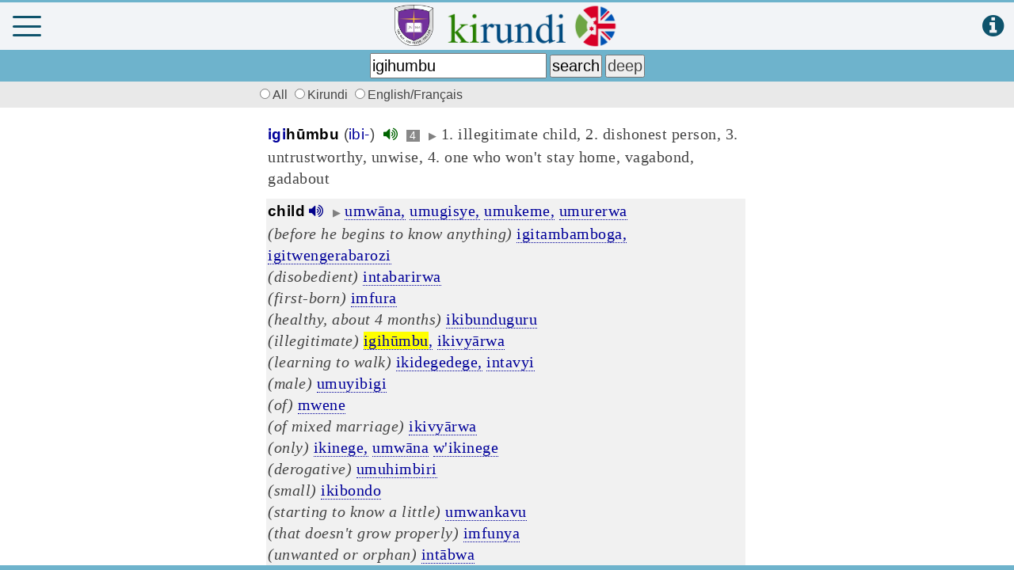

--- FILE ---
content_type: text/html; charset=UTF-8
request_url: https://www.matana.de/index1.php?deep&q=igihumbu
body_size: 176569
content:
<!-- ================================================================================== -->
<!DOCTYPE html>
<html>
<head>
<title>Kirundi Study &amp; Dictionary</title>
<meta charset="UTF-8" />
<meta http-equiv="Content-type" content="text/html; charset=utf-8" />
<meta name="description" content="Kirundi-English dictionary and study course" />
<meta name="keywords" content="Kirundi,dictionary,Kirundi-English,kirundi course,Burundian language,Burundi,Kirundi self study,Elizabeth Betty Ellen Cox,amajambo,Matana,Bujumbura Christian University,BCU" />
<meta name="copyright" content="Bujumbura Christian University" />
<meta name="author" content="Martin Philipps" />
<meta name="viewport" content="width=device-width minimum-scale=1.0 maximum-scale=1.0 user-scalable=no" />
<link rel="shortcut icon" href="favicon.ico" />
<link href="font-awesome/css/font-awesome.min.css" rel="stylesheet" />
<link type="text/css" rel="stylesheet" href="mymenu.css?26" />
<link type="text/css" rel="stylesheet" href="mmenu/dist/mmenu.css" />
<link href="mburger.css" rel="stylesheet" />
<style>
.mburger {
	position: absolute;
	color: #0e536c;
	top: 17px;
	left: 4px;
	width: 26px;
	height: 26px;
	--mb-bar-height: 3px;
}
</style>


<script async src="https://pagead2.googlesyndication.com/pagead/js/adsbygoogle.js?client=ca-pub-6786355329274375" crossorigin="anonymous"></script>
	 
	 
<script src="wavesurfer/wavesurfer.js"></script>

<script>
function deviceOS() {
	var useragent = navigator.userAgent;
	if(useragent.match(/Android/i)) {
		return 'android';
	} else if(useragent.match(/webOS/i)) {
		return 'webos';
	} else if(useragent.match(/iPhone/i)) {
		return 'iphone';
	} else if(useragent.match(/iPod/i)) {
		return 'ipod';
	} else if(useragent.match(/iPad/i)) {
		return 'ipad';
	} else if(useragent.match(/Windows Phone/i)) {
		return 'windows phone';
	} else if(useragent.match(/SymbianOS/i)) {
		return 'symbian';
	} else if(useragent.match(/RIM/i) || useragent.match(/BB/i)) {
		return 'blackberry';
	} else {
		return '';
	}
}
function browser() {
	// WebKit
	if (navigator.userAgent.indexOf("AppleWebKit") != -1 ) {
		return "Webkit";
	}
  // FIREFOX
  else if (navigator.userAgent.indexOf("Firefox") != -1 ) {
    return "Firefox";
  }
  // INTERNET EXPLORER
  else if (navigator.userAgent.indexOf("MSIE") != -1 ) {
    return "IE";
  }
  // EDGE
  else if (navigator.userAgent.indexOf("Edge") != -1 ) {
    return "Edge";
  }
  // SAFARI
  else if (navigator.userAgent.indexOf("Safari") != -1 ) {
    return "Safari";
  }
  // OPERA
  else if (navigator.userAgent.indexOf("Opera") != -1 ) {
    return "Opera";
  }
  // OTHERS
  else {
    return false;
  }
}

const isWebView = navigator.userAgent.includes ('wv');
const device = deviceOS();
var seite = 'A';
var seite1 = 1;
var seite2 = 1;
var seite3 = 1;
var divSeite = 3;
var maxseite1 = 1;
var maxseite2 = 1;
var maxseite3 = 1;
var speed = 1;
</script>

</head>
<!-- ================================================================================== -->


<!------------------------------------------------------------------------->
<body id='alles' onload="populateForm();">

	<div id="waveform" class="waveform">
	
		<form>
		
			<div id="waveform1" style="width:100%;"></div>
			
			<span>
			<table style='width:100%' border=0><tr>
			<td style='text-align:left;'>
				<button id='waveplay' type='button' value='play' onclick='wavesurfer1.playPause();' title='click to listen'>listen</button>
				<br/>
				<input id="slider1" type="range" min="350" max="2000" value="350" data-action="zoom" style=" margin-top:16px;" oninput="wavesurfer1.zoom(Number(this.value));" hidden="hidden">
			</td><td style='text-align:right; vertical-align:bottom;'>
				<button type='button' value='close' onclick='unloadaudio(); $("#waveform").fadeOut(300);'>close <span style='color:red;'><b>x</b></span></button>
			</td></tr></table>
			</span>
			
			<div style='display:none;'>
			<hr/>
			<div id="waveform2" style="width:100%;"></div>
			<table style='width:100%' border=0><tr>
			<td style='text-align:left;'>
				<button type='button' value='record' title='click to practice the pronunciation'>practice <i class='fa fa-microphone' style='color:red; cursor:pointer'></i></button>
				&nbsp; &nbsp;
				<button id='waveplay2' type='button' value='replay' onclick='wavesurfer2.playPause();'>replay <i class='fa fa-volume-up' style='color:darkgreen; cursor:pointer;'></i></button>		
				<br/>
				<input id="slider2" type="range" min="350" max="2000" value="350" data-action="zoom" style="margin-top:16px;" oninput="wavesurfer2.zoom(Number(this.value));" >
			</td><td style='text-align:right; vertical-align:bottom;'>
				<button type='button' value='close' onclick='unloadaudio(); $("#waveform").fadeOut(300);'>close <span style='color:red;'><b>x</b></span></button>
			</td></tr></table>
			</div>
		<script>
		var wavesurfer1 = WaveSurfer.create({
			container: '#waveform1',
			scrollParent: true,
			normalize: true,
			cursorColor: '#f00',
			cursorWidth: 2,
			autoCenter: true,
			fillParent: true,
			minPxPerSec: 50,
		});
		
		var wavesurfer2 = WaveSurfer.create({
			container: '#waveform2',
			scrollParent: true,
			normalize: true,
			cursorColor: '#f00',
			cursorWidth: 2,
			autoCenter: true,
			fillParent: true,
			minPxPerSec: 50,
		});
		
		wavesurfer2.load('');
		wavesurfer2.playPause();
		
		//d1 = wavesurfer1.getDuration();	// duration in sec
		//d2 = wavesurfer1.getDuration();	// duration in sec
		</script>
		
		</form>
				
	</div>
						

<div id="page">
	<div id="fb-root"></div>
	<audio id='voicePlayer' src=''></audio>
	<audio id='voicePlayer2' src=''></audio>
	<script async defer crossorigin="anonymous" src="https://connect.facebook.net/en_GB/sdk.js#xfbml=1&version=v6.0"></script>
	<div class='titlebar'>
		<!--<a class='menubutton' href="#menu"><span></span></a>-->
		<!--  collapse, spin, squeeze, tornado -->
		<a class="mburger mburger--squeeze" href="#menu" onclick='dontshowvtt("");'><b></b><b></b><b></b></a>
		<!--<a href="#menu">-->
		<a href='http://www.bcu.edu.bi' target='BCU'><img id='bcu_logo' src='bcu_2.png' title='Bujumbura Christian University' style='height:82%; margin-bottom:5px;'></a>		<img class='logo' src='kirundi5.png' title='Kirundi Online Dictionary'>
		<!--</a>-->
		<a href="javascript:show('guide');" style="position:absolute; right:13px; top:14px;" title="quick guide"><i class='fa fa-info-circle' style='font-size:2em; color:#0e536c;'></i></a>
	</div>
	<div class='headbar' id="headbar">
		<form id='kirundi' name='kirundi' method='post' action='index1.php' style='margin:4px;' onsubmit="return validateSearch();">
		<input name='edit' type='hidden' value=''>
		<input id='hoehe' type='hidden' name='hoehe' value='' size=3>
		<input id='weite' type='hidden' name='weite' value='' size=3>
		<input id='device' type='hidden' name='device' value='' size=6>
		<input id ='searchwort' type='search' name='wort' style='font-size:1.25em; height:32px; padding:1px; max-width:223px;' value="igihumbu" placeholder='kirundi/english/french' onfocus='document.getElementById("fb-like").style.display = "none";' onblur='document.getElementById("fb-like").style.display = "block";' onkeyup='' onchange=''>
		<!-- if (this.value.length < 3) show("guide"); -->
		<!-- startSearch(this.value); -->
		<span style=''>
		<input id='search_submit' type='submit' name='undweg' value='search' style='font-size:1.25em; padding:1px;'>
		<input type='submit' name='undweg' value='deep' style='font-size:1.25em; color:#444; padding:1px;'>
		</span>
		</form>
	</div>
	<div id='pagerbar' class='pagerbar'>
		<div id='pager' class='pager'>
			<span id='seite0'>
		&nbsp;<label> <input type='radio' id='all' name='zeig' value='male' onclick='zeigeWB("A");' checked>All </label>
		<label><input type='radio' id='ru' name='zeig' value='male' onclick='zeigeWB("B");'>Kirundi </label>
		<label><input type='radio' id='en' name='zeig' value='male' onclick='zeigeWB("C");'>English/Français</label>
		</span><span id='pagerA' style='display:none;'></span><span id='pagerB' style='display:none;'></span><span id='pagerC' style='display:none;'></span>			<!--
			<table style='border:0; padding:0px 8px 0px 5px; width:100%;'><tr>
				
				<td align='left'><span id='pagerA' style='display:none;'></span><span id='pagerB' style='display:none;'></span><span id='pagerC' style='display:none;'></span></td>
				<td align='right'><span id='seite0'>
		&nbsp;<label> <input type='radio' id='all' name='zeig' value='male' onclick='zeigeWB("A");' checked>All </label>
		<label><input type='radio' id='ru' name='zeig' value='male' onclick='zeigeWB("B");'>Kirundi </label>
		<label><input type='radio' id='en' name='zeig' value='male' onclick='zeigeWB("C");'>English/Français</label>
		</span></td>
							</tr></table>
			-->
		</div>
	</div>
			<div id="fb-like" class="fb-like" style='position:fixed; top:108px; right:8px;' data-href="https://www.matana.de" data-width="" data-layout="button_count" data-action="like" data-size="small" data-share="true"></div>
			<div id="swipe_book" style='display:none;' >&nbsp; < &nbsp; swipe next &nbsp; ></div>


<div class="content" id="content">

		<!-- to measure width and have an anchor point to focus -->
		<div id='hauptweite'><a id='hier' href=''></a></div>


		<div id='resultsA' class='results' name='div' style='display:block;' align='left'>
			<div id='pageA1' style='display:block;'><div class='entry kien' onclick=''><span class='orig'><span ><span class='wort'><span class='prefix_noun'>igi</span><span class='stem'>hūmbu</span> </span></span> (<span class='plural' title='plural prefix'>ibi-</span>)&nbsp;&nbsp;<i class='fa fa-volume-up' style='color:darkgreen; cursor:pointer' onclick='getKiAudio("igihūmbu", "sound_props/kien1835_413.mp3");' title='click to listen'></i>&nbsp;<span class='toolt'>&nbsp;<span class='kiclass' onclick='showid("+tti1835")' title='class 4&#010;singular: iki-,ic-&#010;plural: ibi-,ivy-'>&nbsp;4&nbsp;</span> <span id='tti1835' class='tooltiptext' onclick='hideid("tti1835")'>class 4<br> singular: iki-,ic-<br>plural: ibi-,ivy-</span></span>&nbsp;<span class='triangle'>&#9654;</span>&nbsp;</span><span id='trans_en1835' class='trans_en'>1. illegitimate child, 2. dishonest person, 3. untrustworthy, unwise, 4. one who won't stay home, vagabond, gadabout</span></div><div class='entry enki' onclick=''><span class='orig'><span class='wort'><span class='stem'>child</span></span>&nbsp;<i class='fa fa-volume-up' style='color:darkblue; cursor:pointer' onclick='getEnAudio(646, "child")' title='click to listen'></i>&nbsp; <span class='triangle'>&#9654;</span>&nbsp;</span><span id='trans_ki646' class='trans_ki'><a href='index1.php?i=76'>umwāna,</a> <a href='index1.php?i=1238'>umugisye,</a> <a href='index1.php?i=2608'>umukeme,</a> <a href='index1.php?i=3957'>umurerwa</a> <br/> <i>(before he begins to know anything)</i> <a href='index1.php?i=4973'>igitambamboga,</a> <a href='index1.php?i=5450'>igitwengerabarozi</a> <br/> <i>(disobedient)</i> <a href='index1.php?i=4924'>intabarirwa<br/></a> <i>(first-born)</i> <a href='index1.php?i=945'>imfura</a> <br/> <i>(healthy, about 4 months)</i> <a href='index1.php?i=6231'>ikibunduguru</a> <br/> <i>(illegitimate)</i> <a href='index1.php?i=1835'><span class="jau">igihūmbu</span>,</a> <a href='index1.php?i=5726'>ikivyārwa</a> <br/> <i>(learning to walk)</i> <a href='index1.php?i=716'>ikidegedege,</a> <a href='index1.php?i=5071'>intavyi</a> <br/> <i>(male)</i> <a href='index1.php?i=5790'>umuyibigi</a> <br/> <i>(of)</i> <a href='index1.php?i=841'>mwene</a> <br/> <i>(of mixed marriage)</i> <a href='index1.php?i=5726'>ikivyārwa</a> <br/> <i>(only)</i> <a href='index1.php?i=3227'>ikinege,</a> <a href='index1.php?i=76'>umwāna</a> <a href='index1.php?i=3227'>w'ikinege</a> <br/> <i>(derogative)</i> <a href='index1.php?i=1646'>umuhimbiri</a> <br/> <i>(small)</i> <a href='index1.php?i=450'>ikibondo</a> <br/> <i>(starting to know a little)</i> <a href='index1.php?i=6230'>umwankavu</a> <br/> <i>(that doesn't grow properly)</i> <a href='index1.php?i=943'>imfunya</a> <br/> <i>(unwanted or orphan)</i> <a href='index1.php?i=4930'>intābwa</a> <br/> <i>(up to 8 or 10 years)</i> <a href='index1.php?i=1216'>umugimbi</a> <br/> <i>(weaned)</i> <a href='index1.php?i=612'>umucūko,</a> <a href='index1.php?i=2934'>umukurira</a> <br/> <i>(youngest or favourite)</i> <a href='index1.php?i=1593'>umuhererezi</a> <br/> <i>(~ care)</i> <a href='index1.php?i=1669'>ubuhinga</a> bwo <a href='index1.php?i=3942'>kurera</a> <a href='index1.php?i=76'>abana</a> <br/> <i>(~ benefit)</i> <a href='index1.php?i=6815'>imfashanyo</a> <a href='index1.php?i=4205'>y'umuryango</a></span><div id='def0646' class='trans_ki' style='font-size:0.9em; text-align:right;'><span class='link' style='cursor:pointer; font-style:italic; font-size:small;' onclick='showdefinition("child", "646");'>En-En dictionary</span>&nbsp;</div><div id='def646' class='trans_ki' style='display:none; padding:5px; background-color:#fcfcfc; margin:10px 15px 15px 15px; font-size:0.9em;'></div></div><div class='entry enki' onclick=''><span class='orig'><span class='wort'><span class='stem'>dishonest</span></span>&nbsp;<i class='fa fa-volume-up' style='color:darkblue; cursor:pointer' onclick='getEnAudio(1076, "dishonest")' title='click to listen'></i>&nbsp; <span class='triangle'>&#9654;</span>&nbsp;</span><span id='trans_ki1076' class='trans_ki'><i>(to be)</i> <a href='index1.php?i=1360'>kugūnga,</a> <a href='index1.php?i=1583'>guheranira<br/></a> <i>(person)</i> <a href='index1.php?i=1835'><span class="jau">igihūmbu</span></a></span><div id='def01076' class='trans_ki' style='font-size:0.9em; text-align:right;'><span class='link' style='cursor:pointer; font-style:italic; font-size:small;' onclick='showdefinition("dishonest", "1076");'>En-En dictionary</span>&nbsp;</div><div id='def1076' class='trans_ki' style='display:none; padding:5px; background-color:#fcfcfc; margin:10px 15px 15px 15px; font-size:0.9em;'></div></div><div class='entry enki' onclick=''><span class='orig'><span class='wort'><span class='stem'>gadabout</span></span>&nbsp;<i class='fa fa-volume-up' style='color:darkblue; cursor:pointer' onclick='getEnAudio(1561, "gadabout")' title='click to listen'></i>&nbsp; <span class='triangle'>&#9654;</span>&nbsp;</span><span id='trans_ki1561' class='trans_ki'><i>(one who doesn't stay home)</i> <a href='index1.php?i=1835'><span class="jau">igihūmbu</span></a></span><div id='def01561' class='trans_ki' style='font-size:0.9em; text-align:right;'><span class='link' style='cursor:pointer; font-style:italic; font-size:small;' onclick='showdefinition("gadabout", "1561");'>En-En dictionary</span>&nbsp;</div><div id='def1561' class='trans_ki' style='display:none; padding:5px; background-color:#fcfcfc; margin:10px 15px 15px 15px; font-size:0.9em;'></div></div><div class='entry enki' onclick=''><span class='orig'><span class='wort'><span class='stem'>illegitimate</span></span>&nbsp;<i class='fa fa-volume-up' style='color:darkblue; cursor:pointer' onclick='getEnAudio(1878, "illegitimate")' title='click to listen'></i>&nbsp; <span class='triangle'>&#9654;</span>&nbsp;</span><span id='trans_ki1878' class='trans_ki'><i>(child)</i> <a href='index1.php?i=1835'><span class="jau">igihūmbu</span>,</a> <a href='index1.php?i=5726'>ikivyārwa</a></span><div id='def01878' class='trans_ki' style='font-size:0.9em; text-align:right;'><span class='link' style='cursor:pointer; font-style:italic; font-size:small;' onclick='showdefinition("illegitimate", "1878");'>En-En dictionary</span>&nbsp;</div><div id='def1878' class='trans_ki' style='display:none; padding:5px; background-color:#fcfcfc; margin:10px 15px 15px 15px; font-size:0.9em;'></div></div><div class='entry enki' onclick=''><span class='orig'><span class='wort'><span class='stem'>stay</span></span>&nbsp;<i class='fa fa-volume-up' style='color:darkblue; cursor:pointer' onclick='getEnAudio(3352, "stay")' title='click to listen'></i>&nbsp; <span class='triangle'>&#9654;</span>&nbsp;</span><span id='trans_ki3352' class='trans_ki'><a href='index1.php?i=1343'>kuguma<br/></a> <i>(at king's court)</i> <a href='index1.php?i=4335'>gusasa<br/></a> <i>(away frequently from home)</i> <a href='index1.php?i=1645'>guhīmbira<br/></a> <i>(for a time)</i> <a href='index1.php?i=4679'>gusībira<br/></a> <i>(in one place permanently)</i> <a href='index1.php?i=7452'>guhama,</a> <a href='index1.php?i=5338'>gutsīndāza<br/></a> <i>(to cause to)</i> <a href='index1.php?i=1355'>kugumya<br/></a> <i>(to not ~ at home)</i> <a href='index1.php?i=1809'>guhugūmba<br/></a> <i>(to not ~ in place)</i> <a href='index1.php?i=2456'>kujuragira,</a> <a href='index1.php?i=555'>gucambagirana<br/></a> <i>(one who does not ~ home)</i> <a href='index1.php?i=1835'><span class="jau">igihūmbu</span></a></span><div id='def03352' class='trans_ki' style='font-size:0.9em; text-align:right;'><span class='link' style='cursor:pointer; font-style:italic; font-size:small;' onclick='showdefinition("stay", "3352");'>En-En dictionary</span>&nbsp;</div><div id='def3352' class='trans_ki' style='display:none; padding:5px; background-color:#fcfcfc; margin:10px 15px 15px 15px; font-size:0.9em;'></div></div><div class='entry enki' onclick=''><span class='orig'><span class='wort'><span class='stem'>untrustworthy</span></span>&nbsp;<i class='fa fa-volume-up' style='color:darkblue; cursor:pointer' onclick='getEnAudio(3795, "untrustworthy")' title='click to listen'></i>&nbsp; <span class='triangle'>&#9654;</span>&nbsp;</span><span id='trans_ki3795' class='trans_ki'><i>(person)</i> <a href='index1.php?i=1835'><span class="jau">igihūmbu</span></a></span><div id='def03795' class='trans_ki' style='font-size:0.9em; text-align:right;'><span class='link' style='cursor:pointer; font-style:italic; font-size:small;' onclick='showdefinition("untrustworthy", "3795");'>En-En dictionary</span>&nbsp;</div><div id='def3795' class='trans_ki' style='display:none; padding:5px; background-color:#fcfcfc; margin:10px 15px 15px 15px; font-size:0.9em;'></div></div><div class='entry enki' onclick=''><span class='orig'><span class='wort'><span class='stem'>unwise</span></span>&nbsp;<i class='fa fa-volume-up' style='color:darkblue; cursor:pointer' onclick='getEnAudio(3801, "unwise")' title='click to listen'></i>&nbsp; <span class='triangle'>&#9654;</span>&nbsp;</span><span id='trans_ki3801' class='trans_ki'><i>(person)</i> <a href='index1.php?i=1835'><span class="jau">igihūmbu</span></a></span><div id='def03801' class='trans_ki' style='font-size:0.9em; text-align:right;'><span class='link' style='cursor:pointer; font-style:italic; font-size:small;' onclick='showdefinition("unwise", "3801");'>En-En dictionary</span>&nbsp;</div><div id='def3801' class='trans_ki' style='display:none; padding:5px; background-color:#fcfcfc; margin:10px 15px 15px 15px; font-size:0.9em;'></div></div><div class='entry enki' onclick=''><span class='orig'><span class='wort'><span class='stem'>vagabond</span></span>&nbsp;<i class='fa fa-volume-up' style='color:darkblue; cursor:pointer' onclick='getEnAudio(3824, "vagabond")' title='click to listen'></i>&nbsp; <span class='triangle'>&#9654;</span>&nbsp;</span><span id='trans_ki3824' class='trans_ki'><a href='index1.php?i=105'>umwāngāzi,</a> <a href='index1.php?i=1835'><span class="jau">igihūmbu</span></a></span><div id='def03824' class='trans_ki' style='font-size:0.9em; text-align:right;'><span class='link' style='cursor:pointer; font-style:italic; font-size:small;' onclick='showdefinition("vagabond", "3824");'>En-En dictionary</span>&nbsp;</div><div id='def3824' class='trans_ki' style='display:none; padding:5px; background-color:#fcfcfc; margin:10px 15px 15px 15px; font-size:0.9em;'></div></div><div class='entry enki' onclick=''><span class='orig'><span class='wort'><span class='stem'>wanderer</span></span>&nbsp;<i class='fa fa-volume-up' style='color:darkblue; cursor:pointer' onclick='getEnAudio(3880, "wanderer")' title='click to listen'></i>&nbsp; <span class='triangle'>&#9654;</span>&nbsp;</span><span id='trans_ki3880' class='trans_ki'><a href='index1.php?i=47'>umwāmbukīra,</a> <a href='index1.php?i=1161'>ingēnzi,</a> <a href='index1.php?i=48'>inyāmbukīra,</a> <a href='index1.php?i=5788'>inyererezi,</a> <a href='index1.php?i=1835'><span class="jau">igihūmbu</span>,</a> <a href='index1.php?i=5880'>inzererezi<br/></a> <i>(to be a ~)</i> <a href='index1.php?i=5878'>kuzerēra</a></span><div id='def03880' class='trans_ki' style='font-size:0.9em; text-align:right;'><span class='link' style='cursor:pointer; font-style:italic; font-size:small;' onclick='showdefinition("wanderer", "3880");'>En-En dictionary</span>&nbsp;</div><div id='def3880' class='trans_ki' style='display:none; padding:5px; background-color:#fcfcfc; margin:10px 15px 15px 15px; font-size:0.9em;'></div></div><div class='entry enki' onclick=''><span class='orig'><span class='wort'><span class='stem'>person</span></span>&nbsp;<i class='fa fa-volume-up' style='color:darkblue; cursor:pointer' onclick='getEnAudio(4595, "person")' title='click to listen'></i>&nbsp; <span class='triangle'>&#9654;</span>&nbsp;</span><span id='trans_ki4595' class='trans_ki'><a href='index1.php?i=3313'>umuntu</a> <br/> <i>(bad)</i> <a href='index1.php?i=362'>umubi</a> <br/> <i>(Black or African)</i> <a href='index1.php?i=6420'>umwirabura</a> <br/> <i>(cross)</i> <a href='index1.php?i=214'>ibāmba</a> <br/> <i>(courageous)</i> <a href='index1.php?i=5439'>intwāri</a> <br/> <i>(dedicated to <a href='index1.php?i=2698'>Kiranga</a>)</i> <a href='index1.php?i=1924'>igihwēba,</a> <a href='index1.php?i=4521'>igishegu</a> <br/> <i>(dishonest)</i> <a href='index1.php?i=1835'><span class="jau">igihūmbu</span></a> <br/> <i>(elderly)</i> <a href='index1.php?i=4365'>umusāza</a> <br/> <i>(fearful)</i> <a href='index1.php?i=1847'>igihumura</a> <br/> <i>(from far away)</i> <a href='index1.php?i=3377'>umunyankīko</a> <br/> <i>(good, kind, just, holy, righteous)</i> <a href='index1.php?i=6357'>umwerānda</a> <br/> <i>(grammar, ~ of verb)</i> <a href='index1.php?i=5646'>umuvugwa</a> <br/> <i>(handsome)</i> <a href='index1.php?i=1722'>umuhizi</a> <br/> <i>(hard to get along with)</i> <a href='index1.php?i=1323'>ikigoryi</a> <br/> <i>(harsh)</i> <a href='index1.php?i=6361'>umuhāmbāzi</a> <br/> <i>(honest, speaking truth)</i> <a href='index1.php?i=7772'>imvugakuri,</a> <a href='index1.php?i=3364'>umunyakuri</a> <br/> <i>(honorable)</i> <a href='index1.php?i=3607'>umupfāsoni,</a> <a href='index1.php?i=5466'>umwūbahwa,</a> nyakubahwa <br/> <i>(intelligent, skilled, eloquent)</i> <a href='index1.php?i=1440'>umuhānga</a> <br/><i>(kind and charitable)</i> <a href='index1.php?i=2900'>umukūndanyi</a> <br/> <i>(lovable)</i> <a href='index1.php?i=3354'>umunyagikūndiro</a> <br/> <i>(malformed)</i> <a href='index1.php?i=3895'>ikirema</a> <br/> <i>(mean and quarrelsome)</i> <a href='index1.php?i=2440'>ikijōra</a> <br/> <i>(meek)</i> <a href='index1.php?i=1393'>umugwanēza</a> <br/> <i>(merciful)</i> <a href='index1.php?i=3401'>umunyembabazi</a> <br/> <i>(miserable)</i> <a href='index1.php?i=1321'>umugōrwa</a> <br/> <i>(of high rank, noble character)</i> <a href='index1.php?i=3607'>umupfāsoni</a> <br/> <i>(of nice disposition)</i> <a href='index1.php?i=3923'>ikirende</a> <br/> <i>(one by himself)</i> <a href='index1.php?i=16'>inyakamwe</a> <br/> <i>(sharp)</i> <a href='index1.php?i=2577'>inkazi</a> <br/> <i>(skillful)</i> <a href='index1.php?i=3313'>umuntu</a> <a href='index1.php?i=2846'>w'inkuba,</a> <a href='index1.php?i=1197'>umugesera</a> <br/> <i>(strong)</i> <a href='index1.php?i=3405'>umunyenkomezi</a> <br/> <i>(stubborn)</i> <a href='index1.php?i=4963'>intakonywa,</a> <a href='index1.php?i=4931'>intābwīrwa</a> <br/> <i>(tall, fat)</i> <a href='index1.php?i=1401'>ikigwīnyīra</a> <br/> <i>(weak)</i> <a href='index1.php?i=1330'>umugoyigoyi,</a> <a href='index1.php?i=731'>urudēndevu</a> <br/> <i>(white)</i> <a href='index1.php?i=6005'>umuzungu,</a> <a href='index1.php?i=6417'>umwera</a> <br/> <i>(who is great, severe, wise)</i> <a href='index1.php?i=3784'>akaranda</a> <br/> <i>(with many children)</i> <a href='index1.php?i=3933'>umurēngera</a> <br/> <i>(worthy of praise or love)</i> <a href='index1.php?i=3354'>umunyagikūndiro</a></span><div id='def04595' class='trans_ki' style='font-size:0.9em; text-align:right;'><span class='link' style='cursor:pointer; font-style:italic; font-size:small;' onclick='showdefinition("person", "4595");'>En-En dictionary</span>&nbsp;</div><div id='def4595' class='trans_ki' style='display:none; padding:5px; background-color:#fcfcfc; margin:10px 15px 15px 15px; font-size:0.9em;'></div></div></div>			
		</div>
		<div id='resultsB' class='results' name='div' style='display:none;' align='left'>
			<div id='pageB1' style='display:block;'><div class='entry kien' onclick=''><span class='orig'><span ><span class='wort'><span class='prefix_noun'>igi</span><span class='stem'>hūmbu</span> </span></span> (<span class='plural' title='plural prefix'>ibi-</span>)&nbsp;&nbsp;<i class='fa fa-volume-up' style='color:darkgreen; cursor:pointer' onclick='getKiAudio("igihūmbu", "sound_props/kien1835_413.mp3");' title='click to listen'></i>&nbsp;<span class='toolt'>&nbsp;<span class='kiclass' onclick='showid("+tti1835")' title='class 4&#010;singular: iki-,ic-&#010;plural: ibi-,ivy-'>&nbsp;4&nbsp;</span> <span id='tti1835' class='tooltiptext' onclick='hideid("tti1835")'>class 4<br> singular: iki-,ic-<br>plural: ibi-,ivy-</span></span>&nbsp;<span class='triangle'>&#9654;</span>&nbsp;</span><span id='trans_en1835' class='trans_en'>1. illegitimate child, 2. dishonest person, 3. untrustworthy, unwise, 4. one who won't stay home, vagabond, gadabout</span></div></div>		</div>
		<div id='resultsC' class='results' name='div' style='display:none;' align='left'>
			<div id='pageC1' style='display:block;'><div class='entry enki' onclick=''><span class='orig'><span class='wort'><span class='stem'>child</span></span>&nbsp;<i class='fa fa-volume-up' style='color:darkblue; cursor:pointer' onclick='getEnAudio(646, "child")' title='click to listen'></i>&nbsp; <span class='triangle'>&#9654;</span>&nbsp;</span><span id='trans_ki646' class='trans_ki'><a href='index1.php?i=76'>umwāna,</a> <a href='index1.php?i=1238'>umugisye,</a> <a href='index1.php?i=2608'>umukeme,</a> <a href='index1.php?i=3957'>umurerwa</a> <br/> <i>(before he begins to know anything)</i> <a href='index1.php?i=4973'>igitambamboga,</a> <a href='index1.php?i=5450'>igitwengerabarozi</a> <br/> <i>(disobedient)</i> <a href='index1.php?i=4924'>intabarirwa<br/></a> <i>(first-born)</i> <a href='index1.php?i=945'>imfura</a> <br/> <i>(healthy, about 4 months)</i> <a href='index1.php?i=6231'>ikibunduguru</a> <br/> <i>(illegitimate)</i> <a href='index1.php?i=1835'><span class="jau">igihūmbu</span>,</a> <a href='index1.php?i=5726'>ikivyārwa</a> <br/> <i>(learning to walk)</i> <a href='index1.php?i=716'>ikidegedege,</a> <a href='index1.php?i=5071'>intavyi</a> <br/> <i>(male)</i> <a href='index1.php?i=5790'>umuyibigi</a> <br/> <i>(of)</i> <a href='index1.php?i=841'>mwene</a> <br/> <i>(of mixed marriage)</i> <a href='index1.php?i=5726'>ikivyārwa</a> <br/> <i>(only)</i> <a href='index1.php?i=3227'>ikinege,</a> <a href='index1.php?i=76'>umwāna</a> <a href='index1.php?i=3227'>w'ikinege</a> <br/> <i>(derogative)</i> <a href='index1.php?i=1646'>umuhimbiri</a> <br/> <i>(small)</i> <a href='index1.php?i=450'>ikibondo</a> <br/> <i>(starting to know a little)</i> <a href='index1.php?i=6230'>umwankavu</a> <br/> <i>(that doesn't grow properly)</i> <a href='index1.php?i=943'>imfunya</a> <br/> <i>(unwanted or orphan)</i> <a href='index1.php?i=4930'>intābwa</a> <br/> <i>(up to 8 or 10 years)</i> <a href='index1.php?i=1216'>umugimbi</a> <br/> <i>(weaned)</i> <a href='index1.php?i=612'>umucūko,</a> <a href='index1.php?i=2934'>umukurira</a> <br/> <i>(youngest or favourite)</i> <a href='index1.php?i=1593'>umuhererezi</a> <br/> <i>(~ care)</i> <a href='index1.php?i=1669'>ubuhinga</a> bwo <a href='index1.php?i=3942'>kurera</a> <a href='index1.php?i=76'>abana</a> <br/> <i>(~ benefit)</i> <a href='index1.php?i=6815'>imfashanyo</a> <a href='index1.php?i=4205'>y'umuryango</a></span><div id='def0646' class='trans_ki' style='font-size:0.9em; text-align:right;'><span class='link' style='cursor:pointer; font-style:italic; font-size:small;' onclick='showdefinition("child", "646");'>En-En dictionary</span>&nbsp;</div><div id='def646' class='trans_ki' style='display:none; padding:5px; background-color:#fcfcfc; margin:10px 15px 15px 15px; font-size:0.9em;'></div></div><div class='entry enki' onclick=''><span class='orig'><span class='wort'><span class='stem'>dishonest</span></span>&nbsp;<i class='fa fa-volume-up' style='color:darkblue; cursor:pointer' onclick='getEnAudio(1076, "dishonest")' title='click to listen'></i>&nbsp; <span class='triangle'>&#9654;</span>&nbsp;</span><span id='trans_ki1076' class='trans_ki'><i>(to be)</i> <a href='index1.php?i=1360'>kugūnga,</a> <a href='index1.php?i=1583'>guheranira<br/></a> <i>(person)</i> <a href='index1.php?i=1835'><span class="jau">igihūmbu</span></a></span><div id='def01076' class='trans_ki' style='font-size:0.9em; text-align:right;'><span class='link' style='cursor:pointer; font-style:italic; font-size:small;' onclick='showdefinition("dishonest", "1076");'>En-En dictionary</span>&nbsp;</div><div id='def1076' class='trans_ki' style='display:none; padding:5px; background-color:#fcfcfc; margin:10px 15px 15px 15px; font-size:0.9em;'></div></div><div class='entry enki' onclick=''><span class='orig'><span class='wort'><span class='stem'>gadabout</span></span>&nbsp;<i class='fa fa-volume-up' style='color:darkblue; cursor:pointer' onclick='getEnAudio(1561, "gadabout")' title='click to listen'></i>&nbsp; <span class='triangle'>&#9654;</span>&nbsp;</span><span id='trans_ki1561' class='trans_ki'><i>(one who doesn't stay home)</i> <a href='index1.php?i=1835'><span class="jau">igihūmbu</span></a></span><div id='def01561' class='trans_ki' style='font-size:0.9em; text-align:right;'><span class='link' style='cursor:pointer; font-style:italic; font-size:small;' onclick='showdefinition("gadabout", "1561");'>En-En dictionary</span>&nbsp;</div><div id='def1561' class='trans_ki' style='display:none; padding:5px; background-color:#fcfcfc; margin:10px 15px 15px 15px; font-size:0.9em;'></div></div><div class='entry enki' onclick=''><span class='orig'><span class='wort'><span class='stem'>illegitimate</span></span>&nbsp;<i class='fa fa-volume-up' style='color:darkblue; cursor:pointer' onclick='getEnAudio(1878, "illegitimate")' title='click to listen'></i>&nbsp; <span class='triangle'>&#9654;</span>&nbsp;</span><span id='trans_ki1878' class='trans_ki'><i>(child)</i> <a href='index1.php?i=1835'><span class="jau">igihūmbu</span>,</a> <a href='index1.php?i=5726'>ikivyārwa</a></span><div id='def01878' class='trans_ki' style='font-size:0.9em; text-align:right;'><span class='link' style='cursor:pointer; font-style:italic; font-size:small;' onclick='showdefinition("illegitimate", "1878");'>En-En dictionary</span>&nbsp;</div><div id='def1878' class='trans_ki' style='display:none; padding:5px; background-color:#fcfcfc; margin:10px 15px 15px 15px; font-size:0.9em;'></div></div><div class='entry enki' onclick=''><span class='orig'><span class='wort'><span class='stem'>stay</span></span>&nbsp;<i class='fa fa-volume-up' style='color:darkblue; cursor:pointer' onclick='getEnAudio(3352, "stay")' title='click to listen'></i>&nbsp; <span class='triangle'>&#9654;</span>&nbsp;</span><span id='trans_ki3352' class='trans_ki'><a href='index1.php?i=1343'>kuguma<br/></a> <i>(at king's court)</i> <a href='index1.php?i=4335'>gusasa<br/></a> <i>(away frequently from home)</i> <a href='index1.php?i=1645'>guhīmbira<br/></a> <i>(for a time)</i> <a href='index1.php?i=4679'>gusībira<br/></a> <i>(in one place permanently)</i> <a href='index1.php?i=7452'>guhama,</a> <a href='index1.php?i=5338'>gutsīndāza<br/></a> <i>(to cause to)</i> <a href='index1.php?i=1355'>kugumya<br/></a> <i>(to not ~ at home)</i> <a href='index1.php?i=1809'>guhugūmba<br/></a> <i>(to not ~ in place)</i> <a href='index1.php?i=2456'>kujuragira,</a> <a href='index1.php?i=555'>gucambagirana<br/></a> <i>(one who does not ~ home)</i> <a href='index1.php?i=1835'><span class="jau">igihūmbu</span></a></span><div id='def03352' class='trans_ki' style='font-size:0.9em; text-align:right;'><span class='link' style='cursor:pointer; font-style:italic; font-size:small;' onclick='showdefinition("stay", "3352");'>En-En dictionary</span>&nbsp;</div><div id='def3352' class='trans_ki' style='display:none; padding:5px; background-color:#fcfcfc; margin:10px 15px 15px 15px; font-size:0.9em;'></div></div><div class='entry enki' onclick=''><span class='orig'><span class='wort'><span class='stem'>untrustworthy</span></span>&nbsp;<i class='fa fa-volume-up' style='color:darkblue; cursor:pointer' onclick='getEnAudio(3795, "untrustworthy")' title='click to listen'></i>&nbsp; <span class='triangle'>&#9654;</span>&nbsp;</span><span id='trans_ki3795' class='trans_ki'><i>(person)</i> <a href='index1.php?i=1835'><span class="jau">igihūmbu</span></a></span><div id='def03795' class='trans_ki' style='font-size:0.9em; text-align:right;'><span class='link' style='cursor:pointer; font-style:italic; font-size:small;' onclick='showdefinition("untrustworthy", "3795");'>En-En dictionary</span>&nbsp;</div><div id='def3795' class='trans_ki' style='display:none; padding:5px; background-color:#fcfcfc; margin:10px 15px 15px 15px; font-size:0.9em;'></div></div><div class='entry enki' onclick=''><span class='orig'><span class='wort'><span class='stem'>unwise</span></span>&nbsp;<i class='fa fa-volume-up' style='color:darkblue; cursor:pointer' onclick='getEnAudio(3801, "unwise")' title='click to listen'></i>&nbsp; <span class='triangle'>&#9654;</span>&nbsp;</span><span id='trans_ki3801' class='trans_ki'><i>(person)</i> <a href='index1.php?i=1835'><span class="jau">igihūmbu</span></a></span><div id='def03801' class='trans_ki' style='font-size:0.9em; text-align:right;'><span class='link' style='cursor:pointer; font-style:italic; font-size:small;' onclick='showdefinition("unwise", "3801");'>En-En dictionary</span>&nbsp;</div><div id='def3801' class='trans_ki' style='display:none; padding:5px; background-color:#fcfcfc; margin:10px 15px 15px 15px; font-size:0.9em;'></div></div><div class='entry enki' onclick=''><span class='orig'><span class='wort'><span class='stem'>vagabond</span></span>&nbsp;<i class='fa fa-volume-up' style='color:darkblue; cursor:pointer' onclick='getEnAudio(3824, "vagabond")' title='click to listen'></i>&nbsp; <span class='triangle'>&#9654;</span>&nbsp;</span><span id='trans_ki3824' class='trans_ki'><a href='index1.php?i=105'>umwāngāzi,</a> <a href='index1.php?i=1835'><span class="jau">igihūmbu</span></a></span><div id='def03824' class='trans_ki' style='font-size:0.9em; text-align:right;'><span class='link' style='cursor:pointer; font-style:italic; font-size:small;' onclick='showdefinition("vagabond", "3824");'>En-En dictionary</span>&nbsp;</div><div id='def3824' class='trans_ki' style='display:none; padding:5px; background-color:#fcfcfc; margin:10px 15px 15px 15px; font-size:0.9em;'></div></div><div class='entry enki' onclick=''><span class='orig'><span class='wort'><span class='stem'>wanderer</span></span>&nbsp;<i class='fa fa-volume-up' style='color:darkblue; cursor:pointer' onclick='getEnAudio(3880, "wanderer")' title='click to listen'></i>&nbsp; <span class='triangle'>&#9654;</span>&nbsp;</span><span id='trans_ki3880' class='trans_ki'><a href='index1.php?i=47'>umwāmbukīra,</a> <a href='index1.php?i=1161'>ingēnzi,</a> <a href='index1.php?i=48'>inyāmbukīra,</a> <a href='index1.php?i=5788'>inyererezi,</a> <a href='index1.php?i=1835'><span class="jau">igihūmbu</span>,</a> <a href='index1.php?i=5880'>inzererezi<br/></a> <i>(to be a ~)</i> <a href='index1.php?i=5878'>kuzerēra</a></span><div id='def03880' class='trans_ki' style='font-size:0.9em; text-align:right;'><span class='link' style='cursor:pointer; font-style:italic; font-size:small;' onclick='showdefinition("wanderer", "3880");'>En-En dictionary</span>&nbsp;</div><div id='def3880' class='trans_ki' style='display:none; padding:5px; background-color:#fcfcfc; margin:10px 15px 15px 15px; font-size:0.9em;'></div></div><div class='entry enki' onclick=''><span class='orig'><span class='wort'><span class='stem'>person</span></span>&nbsp;<i class='fa fa-volume-up' style='color:darkblue; cursor:pointer' onclick='getEnAudio(4595, "person")' title='click to listen'></i>&nbsp; <span class='triangle'>&#9654;</span>&nbsp;</span><span id='trans_ki4595' class='trans_ki'><a href='index1.php?i=3313'>umuntu</a> <br/> <i>(bad)</i> <a href='index1.php?i=362'>umubi</a> <br/> <i>(Black or African)</i> <a href='index1.php?i=6420'>umwirabura</a> <br/> <i>(cross)</i> <a href='index1.php?i=214'>ibāmba</a> <br/> <i>(courageous)</i> <a href='index1.php?i=5439'>intwāri</a> <br/> <i>(dedicated to <a href='index1.php?i=2698'>Kiranga</a>)</i> <a href='index1.php?i=1924'>igihwēba,</a> <a href='index1.php?i=4521'>igishegu</a> <br/> <i>(dishonest)</i> <a href='index1.php?i=1835'><span class="jau">igihūmbu</span></a> <br/> <i>(elderly)</i> <a href='index1.php?i=4365'>umusāza</a> <br/> <i>(fearful)</i> <a href='index1.php?i=1847'>igihumura</a> <br/> <i>(from far away)</i> <a href='index1.php?i=3377'>umunyankīko</a> <br/> <i>(good, kind, just, holy, righteous)</i> <a href='index1.php?i=6357'>umwerānda</a> <br/> <i>(grammar, ~ of verb)</i> <a href='index1.php?i=5646'>umuvugwa</a> <br/> <i>(handsome)</i> <a href='index1.php?i=1722'>umuhizi</a> <br/> <i>(hard to get along with)</i> <a href='index1.php?i=1323'>ikigoryi</a> <br/> <i>(harsh)</i> <a href='index1.php?i=6361'>umuhāmbāzi</a> <br/> <i>(honest, speaking truth)</i> <a href='index1.php?i=7772'>imvugakuri,</a> <a href='index1.php?i=3364'>umunyakuri</a> <br/> <i>(honorable)</i> <a href='index1.php?i=3607'>umupfāsoni,</a> <a href='index1.php?i=5466'>umwūbahwa,</a> nyakubahwa <br/> <i>(intelligent, skilled, eloquent)</i> <a href='index1.php?i=1440'>umuhānga</a> <br/><i>(kind and charitable)</i> <a href='index1.php?i=2900'>umukūndanyi</a> <br/> <i>(lovable)</i> <a href='index1.php?i=3354'>umunyagikūndiro</a> <br/> <i>(malformed)</i> <a href='index1.php?i=3895'>ikirema</a> <br/> <i>(mean and quarrelsome)</i> <a href='index1.php?i=2440'>ikijōra</a> <br/> <i>(meek)</i> <a href='index1.php?i=1393'>umugwanēza</a> <br/> <i>(merciful)</i> <a href='index1.php?i=3401'>umunyembabazi</a> <br/> <i>(miserable)</i> <a href='index1.php?i=1321'>umugōrwa</a> <br/> <i>(of high rank, noble character)</i> <a href='index1.php?i=3607'>umupfāsoni</a> <br/> <i>(of nice disposition)</i> <a href='index1.php?i=3923'>ikirende</a> <br/> <i>(one by himself)</i> <a href='index1.php?i=16'>inyakamwe</a> <br/> <i>(sharp)</i> <a href='index1.php?i=2577'>inkazi</a> <br/> <i>(skillful)</i> <a href='index1.php?i=3313'>umuntu</a> <a href='index1.php?i=2846'>w'inkuba,</a> <a href='index1.php?i=1197'>umugesera</a> <br/> <i>(strong)</i> <a href='index1.php?i=3405'>umunyenkomezi</a> <br/> <i>(stubborn)</i> <a href='index1.php?i=4963'>intakonywa,</a> <a href='index1.php?i=4931'>intābwīrwa</a> <br/> <i>(tall, fat)</i> <a href='index1.php?i=1401'>ikigwīnyīra</a> <br/> <i>(weak)</i> <a href='index1.php?i=1330'>umugoyigoyi,</a> <a href='index1.php?i=731'>urudēndevu</a> <br/> <i>(white)</i> <a href='index1.php?i=6005'>umuzungu,</a> <a href='index1.php?i=6417'>umwera</a> <br/> <i>(who is great, severe, wise)</i> <a href='index1.php?i=3784'>akaranda</a> <br/> <i>(with many children)</i> <a href='index1.php?i=3933'>umurēngera</a> <br/> <i>(worthy of praise or love)</i> <a href='index1.php?i=3354'>umunyagikūndiro</a></span><div id='def04595' class='trans_ki' style='font-size:0.9em; text-align:right;'><span class='link' style='cursor:pointer; font-style:italic; font-size:small;' onclick='showdefinition("person", "4595");'>En-En dictionary</span>&nbsp;</div><div id='def4595' class='trans_ki' style='display:none; padding:5px; background-color:#fcfcfc; margin:10px 15px 15px 15px; font-size:0.9em;'></div></div></div>		</div>


		<div id='day' class='textfeld' name='div' align='left' style='display: none;'>
			<div style='border: 0px solid black; background:#fff; margin: 0px 3px 0px 3px; padding:10px;'><span style='font-weight:bold; font-size:1.15em;'>Vocabulary of the day</span><br><table border=0 padding=5 cellpadding=5 style='font-size:1.1em;'><tr><td><img src='burundi.png' style='height:32px;'></td><td><i>do you know</i> <a class='link' href="index1.php?s=0&l=3&i=3414">kunyika</a> ?</td></tr><tr><td><img src='fr.png' style='height:32px;'></td><td><i>none urarizi</i> <a class='link' href="index1.php?s=0&l=3&q=faire valise">faire valise</a> ?</td></tr></table></div><div style='border: 1px solid black; background:#efefef; margin: 5px 3px 5px 3px; padding:10px; font-size:1.12em; cursor:pointer;' onclick='document.getElementById("voicePlayer2").src="sound_humour/h46.mp3"; document.getElementById("voicePlayer2").play();'><b>Humor</b><br/><div style='font-size:0.9em;'><i class='fa fa-volume-up' style='color:darkgreen; cursor:pointer' title='click to listen'></i> &nbsp;Umuserebanyi ku nzu 
uti iyo buca ngo nisenyere!<br/></div></div><div style='border: 0px solid black; background:#fff; margin: 10px 3px 10px 3px; padding:10px; font-size:1.12em;'><b>Proverb of the day</b><br/><div style='font-size:0.9em;'><i class='fa fa-volume-up' style='color:darkgreen; cursor:pointer' onclick='playboth("sound_proverbs/prov33.mp3", "sound_proverbs/33.mp3");' title='click to listen'></i> &nbsp;Ahari amahoro umuhoro uramwa.</div><div style='font-style:italic; color:#777; font-size:0.9em;'>Where there is peace, a billhook (sickle) can be used to cut your hair or shave your beard.</div></div><div style='border: 1px solid black; background:#efefef; margin: 10px 3px 10px 3px; padding:10px; font-size:1.12em; cursor:pointer;' onclick='javascript:showtale(13, "");'><b>Umugani: Nzovyiga</b><br/><span style='font-size:0.85em;'><i class='fa fa-volume-up' style='color:darkgreen; cursor:pointer'></i> &nbsp;Petero yabwiye mugenziwe, ati Ngo tuje gukina ni bwagoroba cane. Bugorovye arasinzira, vyanka ko yimenyereza, aravuga, ati Ejo nzozinduka <span class='link' style='color:blue;'>...</span></span><br/></div><div style='border: 0px; background:#fff; margin: 25px 0px 16px 0px; font-size:1.1em;'>				<b>BCU Kirundi App on your mobile device</b><br><br>
				<a href='https://play.google.com/store/apps/details?id=com.matana.app' title='download APK' style='text-decoration: none;'><img id='phone' src='s0k.png?1' style='height:300px; float:left; margin-right:12px; margin-left:0px;'></a>
				<span style='color:red;'>New:</span> <a class='link' href='https://play.google.com/store/apps/details?id=com.matana.app' title='download APK' target='_blank'>Download &amp; install</a><br><br>
				<a href='https://play.google.com/store/apps/details?id=com.matana.app' title='download APK' style='text-decoration: none;'><img src='qr.png' style='width:140px; margin:0px;'></a><br><br>
				<a href='https://play.google.com/store/apps/details?id=com.matana.app' title='download APK' style='text-decoration: none;'><img src='google.png' style='width:140px; margin:0px;'></a>
				<br/><br/>
				</div>			<!--
			<iframe style="max-width:100%; width:560px; height:315px; margin-top:20px; margin-bottom:30px;" src="https://www.youtube.com/embed/vDzoiC658QA" title="YouTube video player" frameborder="0" allow="accelerometer; autoplay; clipboard-write; encrypted-media; gyroscope; picture-in-picture" ></iframe>			
			-->
		</div>


		<div id='guide' class='textfeld' name='div' align='left' style='display:none;'>
			<span style='font-weight:bold; font-size:1.2em;'>Quick user guide</span><br>
			<ul style='position:relative; left:-20px; right:-10px;'>
			<li>type a word in either <b>Kirundi</b>, <b>English</b> or <b>French</b> language.<br>
			Click <input type='button' value='search'> for a quick, <input type='button' value='deep'> for a thourough and more detailed search
			<br>&nbsp;
			<li>Kirundi <span class='prefix_noun'>nouns</span> are shown with their class and plural prefix:<br>
			<span class='entry kien'><span class='orig'><span class='wort'><span class='prefix_noun'>aka</span><span class='stem'>moto</span> </span>(<span class='plural'>utu-</span>) &nbsp;<span class='toolt'><span class='kiclass' onclick='showid("tt0")' title='class 7&#010;singular: aka-,aga-&#010;plural: utu-,udu-'>&nbsp;7&nbsp;</span>&nbsp;<span id='tt0' class='tooltiptext' onclick='hideid("tt0")'>class 7<br>singular: aka-,aga-<br>plural: utu-,udu-</span></span> <span class='triangle'>&#9654;</span> </span><span class='trans_en'>fragrance</span></span>
			<br/>click on the class number for details
			<br>&nbsp;<li>Kirundi <span class='prefix_verb'>verbs</span> shown with past stem:<br>
			<span class='entry kien'><span class='orig'><span title='click to conjugate' class='verblink'><span class='wort'><span class='prefix_verb'>ku</span><span class='stem'>gendera</span> </span>(<span class='past'>-gendeye</span>)</span> &nbsp;<span class='triangle'>&#9654;</span> </span><span class='trans_en'>to visit</span></span>
			<br/>click on any Kirundi verb to conjugate it in any of 25 Kirundi tenses
			<br/>&nbsp;<li>click on &nbsp;<i class='fa fa-volume-up fa-lg' style='color:darkgreen; cursor:pointer' onclick='getKiAudio("gushaza", "sound_props/kien4516_413.mp3")' title='click to listen'></i>&nbsp; to hear the pronunciation by a native speaker. Click on&nbsp; <i class='fa fa-microphone fa-lg' style='color:red; cursor:pointer'></i> &nbsp;to record and contribute an audio pronunciation file <br>&nbsp;<li>search by plural (e.g. <b>ivyāmbarwa</b>) to find the singular<br>
			<span class='entry kien'><span class='orig'><span class='wort'><span class='prefix_noun'>ic</span><span class='stem'>āmbarwa</span> </span>(<span class='plural'>ivy-</span>) &nbsp;<span class='toolt'><span class='kiclass' onclick='showid("tt1")' title='class 2&#010;singular: iki-,ic-&#010;plural: ibi-,ivy-'>&nbsp;4&nbsp;</span> <span id='tt1' class='tooltiptext' onclick='hideid("tt1")'>class 4<br>singular: iki-,ic-<br>plural: ibi-,ivy-</span></span>&nbsp;<span class='triangle'>&#9654;</span>&nbsp;</span><span class='trans_en'>clothing</span></span>
			<br>&nbsp;<li>click on <span style='cursor:pointer;' class='trans_ki link'><i>En-En dictionary</i></span> to see meanings, examples, phonetics, origins, synonyms, antonyms etc.<br/>
			<img src='en-en.png' style='width:400px; max-width:100%; margin-bottom:6px;'><li>Click on the &nbsp;<i class='fa fa-bars fa-lg'></i>&nbsp; icon to open the menu offering many additional functions<br/><img src='menu.png' style='width:400px; max-width:100%; margin-bottom:14px;'><li>Distinguish Kirundi vowels with long or high tones:<br>
			<span class='entry kien'><span class='orig'><span class='wort'><span class='prefix_verb'>gu</span><span class='stem'>hana</span> </span>(<span class='past'>-hannye</span>)</span></span><i class='fa fa-volume-up fa-lg' style='color:darkgreen; cursor:pointer' onclick='getKiAudio("guhana", "sound_props/kien1420_413.mp3")' title='click to listen'></i> &nbsp; vs.&nbsp;
			<span class='entry kien'><span class='orig'><span class='wort'><span class='prefix_verb'>gu</span><span class='stem'>hāna</span> </span>(<span class='past'>-hanye</span>)</span></span><i class='fa fa-volume-up fa-lg' style='color:darkgreen; cursor:pointer' onclick='getKiAudio("guhāna", "sound_props/kien1421_413.mp3")' title='click to listen'></i>
			<br>&nbsp;
			<li>analyze any conjugated form (e.g. <b>mukababwira</b>), no matter the class, subject, tense or object and find the correct verb<br/><img src='mukababwira.png' style='width:330px; max-width:100%; margin-bottom:14px;'><li>search verbs by past stem (e.g. <b>cānīwe</b>) 
			to find the infinitive:<br/><span class='entry kien'><span class='orig'><span class='wort'><span class='prefix_verb'>gu</span><span class='stem'>cānīrwa</span> </span>(<span class='past'>-cānīwe</span>) &nbsp;<span class='triangle'>&#9654;</span> </span><span class='trans_en'>to be hot</span></span>
			<br/>&nbsp;
			<li>Choose which translation direction or results you want to see:<br>
			<span id='seite0' style='background:#e9e9e9; padding:3px 20px 3px 3px;'> &nbsp; 
			<label><input type='radio' id='all' name='zeig' value='male' checked>All</label>
			<label><input type='radio' id='ru' name='zeig' value='male'>Kirundi</label>
			<label><input type='radio' id='en' name='zeig' value='male'>English/Français</label>
			<!--<label><input type='radio' id='lessons' name='zeig' value='male'>Lessons</label>-->
			 &nbsp;</span>
			<br>&nbsp;
			<li>Read and <i style='color:gray;' class='fa fa-music'></i> &nbsp;<b>listen to</b> <i>imigani</i> (tales), <i>ibisokozo</i> (children's riddles), <i>Kirundi jokes</i>, over 500 proverbs, <i>contemporary and traditional music</i> with their lyrics, <i>Kirundi radio stations</i> or any passage from the New Testament. All with native Kirundi speakers.
			<br/>&nbsp;
			<li>Study Kirundi with <b>over 200 lessons</b>, covering essentiel vocabulary, grammar and exercises; and download the study books and dictionaries as <img src='pdf.png' style='height:18px;'> <b>printable PDF</b> files.
			<br/>&nbsp;
			<li>search for over <b>7.700</b> Kirundi terms with more than <b>10.400</b> audio recordings and over <b>11.300</b> terms in English and French.
			<br>&nbsp;
			<li>find the geolocation (map view) and altitude for <b>6.900 places</b> in Burundi <img src='map2.gif' style='max-width:100%; width:330px; border:1px;'>
			</ul>		</div>


		<div id='dict' class='textfeld' name='div' style='display:none' align='left'>
		<span style='font-weight:bold; font-size:1.15em;'>Download PDF's</span><br><br>
		<img src='ki0.png' style='border:1px solid black; height:125px; float:left; margin-right:15px;'>
			This unique dictionary by Betty Cox is known for the deep cultural insight it provides to many Kirundi terms. It has been thouroughly revised, adapted to present-day Kirundi orthography rules and many new words and meanings have been added.<br/><br/>
			<span style='display:inline-block; margin-bottom:6px;'><img src='pdf.png' style='height:18px; float:left; margin-right:5px;'><a class='link' href='kirundi.pdf' download title='download dictionary'>Kirundi Dictionary (original)</a></span><br/>
			<span style='display:inline-block; margin-bottom:6px;'><img src='pdf.png' style='height:18px; float:left; margin-right:5px;'><a class='link' href='kirundi_alpha.pdf' download title='download dictionary'>Kirundi Dictionary (alphabetical)</a></span>
			<br/>
			In the original version the entries are <i>sorted by the word stem</i>, this is helpful to learn new vocabulary by recognizing the relationship to already known words of the same stem. But users without any knowledge of basic Kirundi grammar may have difficulties to find a word. Therefore we included here also the same dictionary with all vocabulary in simple alphabetical order.
			<br/><br/>

			<!--The printable PDF file is regularly automatically generated from the content of the online dictionary and always up-to-date.-->

			<!--<span style='font-weight:bold; font-size:1.15em;'>Kirundi Language study course</span><br><br>-->
			
			<img src='ki1.png' style='border:1px solid black; height:125px; float:left; margin-right:15px;'>
			The Kirundi self study course guides you through 125 lessons and makes you learn both the necessary vocabulary and basic grammar.<br><br>
			The second volume with over 80 lessons delves deeply into Kirundi grammar. After completion of this 2-volume course you will have a thorough command of the Kirundi language.<br/><br/>
			<span style='display:inline-block; margin-bottom:6px;'><img src='pdf.png' style='height:18px; float:left; margin-right:5px;'><a class='link' href='kirundi I.pdf' download title='download study course' style='margin-bottom:4px;'>Book I, Kirundi Lesson book</a></span><br>
			<span style='display:inline-block; margin-bottom:6px;'><img src='pdf.png' style='height:18px; float:left; margin-right:5px;'><a class='link' href='kirundi II.pdf' download title='download grammar book' style='margin-bottom:4px;'>Book II, Kirundi Grammar book</a></span>		
			<br/><br/>
			
			<span style='font-size:1.15em;'><b>Other Resources</b></span><br>
			<!--<br>Check out the following great online kirundi study resources:-->
			<ul style='position:relative; left:-20px; right:-10px;'>
			<li>Listen to native Kirundi Speakers reading the New Testament. This bilingual App (Kirundi and English) makes you learn Kirundi easily through listening and learning the correct pronunciation while following the written text in either Kirundi or English. <i>Google Play Store:</i> 
			<a class='link' href='https://play.google.com/store/apps/details?id=org.fcbh.runbsb.n2.engweb.n2.kirundibiblewithenglish' target='_blank'>Kirundi / English NT Audio App</a>
			</li><br/>
			<li>The Study Course uses numerous examples from the Kirundi Bible Translation of 1967. Get the complete bible as App on your phone. <i>Google Play Store:</i> <a class='link' href='https://play.google.com/store/apps/details?id=bibiliyayera.ki' target='_blank'>Bibiliya Yera mu kirundi</a></li><br/>
			<li>Kirundi is very similar to Kinyarwanda (the language spoken in Rwanda), for which you can find many resources online. Check out this excellent <a class='link' href='kirundi_kinyarwanda.pdf' download title='download comparative grammar' style='margin-bottom:4px;'>Kinyarwanda and Kirundi Comparative Grammar</a> <img src='pdf.png' style='height:18px;'></li><br/>
			<li>Check out this excellent website with lots of ressources and infos:
							<a class='link' href='http://www.ikirundi.org' target='_blank'>www.ikirundi.org</a>
						</li>
			<!--
			<br>
			<li>Kinyarwanda is closely related to Kirundi. Check out the following online dictionary  
							<a class='link' href='http://www.kinyarwanda.net' target='_blank'>www.kinyarwanda.net</a>
						</li>
			-->
			</ul>
			<br>
			<div style='font-size:0.85em; text-align:center;'>External Link disclaimer: <a class='link' style='cursor:pointer;' onclick='show("privacy");'>see our privacy policy</a></div>
		</div>



		<div id='login' class='textfeld' name='div' style='display:none;' align='left'>
					<span style='font-size:1.15em;'>
			<i class='fa fa-user'></i> <b>Login / Register</b>
			</span>
			<br/>
			<div id='errormsg' style='padding:0 0 0 0; display:none;'><br/></div>			<br/>
			<div class="container">
				<form method="post" action="index1.php">
					<div id="login_div" class="div_login">
						<div>
							<input class='topf' type='text' name='name' placeholder='your name' style='margin:5px; width:100%' autocomplete='off'>
							<input class='topf' type='email' name='email' placeholder='your email' style='margin:5px; width:100%' autocomplete='off'>
							<input type="text" class="textbox" name="txt_uname" placeholder="username or email" required />
						</div>
						<div>
							<input type="password" class="textbox" id="txt_abe" name="txt_abe" placeholder="password" required />
							<br/>
													</div>
						<div>
							<input type="button" value="Register" onclick="document.getElementById('login_div').style.display='none'; document.getElementById('register_div').style.display='block'; document.getElementById('forgot_div').style.display='none';" /> &nbsp; &nbsp; <input type="submit" value="Login" name="but_login" />
							<br/><br/>
							<a href="#" onclick="document.getElementById('login_div').style.display='none'; document.getElementById('forgot_div').style.display='block'; document.getElementById('register_div').style.display='none';"><span style='font-size:0.86em;'>password forgotten? Send new login</span></a><br/>
						</div>
						<br/>
						Sign in and profit of these advantages:
						<ul>
						<!--<li>access lists of the entire vocabulary</li>-->
						<li>access your lookup and study history</li>
						<!--<li>more downloads</li>-->
						<!--<li>propose new dictionary entries</li>-->
						<li>become an editor and review and rate proposals</li>
						<li>record and contribute audio pronunciation files</li>
						<li>practice translating imigani</li>
						<!--<li>and more functions to come...</li>-->
						</ul>
					</div>
				</form>
			</div>
			<div id="register_div" class="container" style="display:none;">
				<form method="post" action="index1.php" onsubmit="return checkPass2('abe', true);">
					<div class="div_login">
						<div>
							<input class='topf' type='text' name='name' placeholder='your name' autocomplete='off'>
							<input class='topf' type='email' name='email' placeholder='your email' autocomplete='off'>
							<input id="register_uname" type="text" class="textbox" name="txt_uname" placeholder="new username" maxlength="16" required onkeyup="remove_space();" />
							<br/>
							<!--name and surname:<br/>
							<input type="password" class="textbox" id="txt_nom" name="txt_nom"  required />-->
							<input type="email" class="textbox" name="xyzcourriel" placeholder="email address" required />
							<div id="pseudo_warning" style="color:red; font-size:0.95em; visibility:hidden;">Your username should not contain any spaces!</div>
							<br/>
							<input id="abe2" type="password" class="textbox" name="txt_abe2" placeholder="password" required onkeyup="checkPass('abe');" /><br/>
							<input id="abea" type="password" class="textbox" name="txt_abea" placeholder="confirm password" onkeyup="checkPass('abe');" /><br/>
														
							<span style='background:#dedede'>&nbsp;<span class=''>6 </span><span><span style=''>-</span> 6 &equals;</span>&nbsp;</span>							&nbsp;<input type="text" name="captcha" style="width:26px;" required>&nbsp; &nbsp;
							<input type="submit" value="Register" name="but_register" />&nbsp; &nbsp;<input type="button" value="cancel" onclick="document.getElementById('login_div').style.display='block'; document.getElementById('forgot_div').style.display='none'; document.getElementById('register_div').style.display='none';" />
						</div>
					</div>
				</form>
			</div>
			<div id="forgot_div" class="container" style="display:none;">
				<form method="post" action="index1.php">
					<div class="div_login">
						<div>
							Please send a password reset to my following email address:<br/>
							<input class='topf' type='text' name='name' placeholder='your name' autocomplete='off'>
							<input class='topf' type='email' name='email' placeholder='your email' autocomplete='off'>
							<input type="email" class="textbox" name="xyzcourriel" placeholder="email address" required /><br/>
							<input type="submit" value="Send" name="but_forgot" /> &nbsp; &nbsp; <input type="button" value="cancel" onclick="document.getElementById('login_div').style.display='block'; document.getElementById('forgot_div').style.display='none'; document.getElementById('register_div').style.display='none';" />
						</div>
					</div>
				</form>
			</div>
				</div>


		<!--
		<div id='contact' class='textfeld' name='div' style='display:none;' align='left'>
		</div>
		-->


		<div id='radio' class='textfeld' name='div' style='display:none; text-align:left;' align='left'>
			<span style='font-size:1.15em;'>
			<b>Listen to Kirundi Radio</b>
			</span>
			<br/>
			Train your listening skills and follow Kirundi native speakers!
			<br/><br/>
			<select style='font-size:1.1em;' onchange='document.getElementById("radioplayer").src = this.value'>
			<option value='' style='font-style:italic;'>choose a radio station...</option>
			<option value='http://41.79.226.195:8000/stream' hidden>RTNB Radio Burundi</option>
			<option value='https://isanganiro.ice.infomaniak.ch/isanganiro-64.mp3'>Radio Isanganiro FM</option>
			<option value='https://ca5ssl.rcast.net/stream/61258/'>Radio TV Buntu</option>
			<option value='https://av.voanews.com/clips/VCE/2026/01/22/20260122-033000-VCE078-program_48k.mp3'>VOA Amakuru mu Gitondo 22.01.</option>			<option value='http://stream.zeno.fm/qr5puue40tzuv' hidden>RFM 88.9</option>
			<option value='http://102.134.106.14:8000/stream' hidden>Izere FM</option>
			<option value='http://dreamsiteradiocp2.com:8082/stream' hidden>Radio Maria Burundi</option>
			</select> <span style='color:red;'>*</span>
			<br/><br/>
			<audio id='radioplayer' type="audio/*" preload=true autoplay=false controls controlsList='nodownload' style='height:30px;'></audio>
			<!--
			<br/><br/>
			<span style='color:red;'>*</span> <span style='font-size:small'>If you cant listen to the radio, <a class='nol' href="https://play.google.com/store/apps/details?id=com.matana.app">please update this app</a> to the latest version.</span>
			-->
		</div>
		
		
		
		<div id='copyright' class='textfeld' name='div' style='display:none;' align='left'>
		<!--<img src='splash.png' style='border:0px solid black; height:140px; float:left; margin-right:10px;'>-->
		<span style='font-weight:bold; font-size:1.15em;'>Copyright &copy; 2026</span><br><br>
		<a class='link' href='https://historical.fmcusa.org/publications-dictionaries/' target='what'>Original dictionary and language course</a>		by Elizabeth Ellen Cox, 1969; Marston Memorial Historical Center
		<br/><br/>
		<img src='bcu_2.png' style='height:50px; float:left; margin-right:10px; margin-bottom:26px;'/>Revised &amp; augmented 2005 - 2026<br/>
		by M.Philipps,
		<a class='link' href='http://www.bcu.edu.bi' target='bcu'>Bujumbura Christian University</a>, Burundi<br/>&amp; the user community of this App<br/><br/><img src='webster.png' style='height:50px; float:left; margin-right:10px;'/>English pronunciation by<br/><a class='link' href='https://www.merriam-webster.com/' target='what'>Merriam-Webster</a><br/><br/>English-English dictionary provided by the Free Dictionary API (<a class='link' href='https://dictionaryapi.dev/' target='what'>www.dictionaryapi.dev</a>)<br/><br/>Bible translations: World English Bible (WEB), Louis Segond 1910, Bibiliya Yera (Kinyarwanda)<br/><br/><span style='font-size:0.9em; font-style:italic'>Kirundi voice recordings done by Bienvenu Ndayishimiye, Miki Dieu-Merci, Christophe Kivunge, Mpundu Aimé Nécessaire and Elsa-Myntha Kezakimana.<br/>Special Thanks to my Kirundi teachers Martin Rudasingwa and Innocent "Ruseka" Niyonsaba.</span>		
			<div style='text-align:center;'>
			<br/><br/>
			Development and maintenance of this app is not free. Thank you for considering a small help to keep us going.<br/>
			<div id="donate-button-container">
			<div id="donate-button"></div>
			<script src="https://www.paypalobjects.com/donate/sdk/donate-sdk.js" charset="UTF-8"></script>
			<script>
			PayPal.Donation.Button({
			env:'production',
			hosted_button_id:'6ZMU4YB5D6G86',
			image: {
			src:'https://www.paypalobjects.com/en_US/DK/i/btn/btn_donateCC_LG.gif',
			alt:'Donate with PayPal button',
			title:'PayPal - The safer, easier way to pay online!',
			}
			}).render('#donate-button');
			</script>
			</div>
			</div>
					<br/><br/>
		<div style='background:#f6f6f6; border:1px solid lightgrey; padding:10px 5px 5px 5px;'>
			<span style='font-weight:bold; font-size:1.1em;'>Contact us - tell us your suggestions!</span><br>
			<form action='index1.php' method='post' onsubmit="return validateMsg();">
			<input class='topf' type='text' id='name' name='name' placeholder='your name' style='margin:5px; width:100%' autocomplete='off'>
			<input class='topf' type='email' id='email' name='email' placeholder='your email' style='margin:5px; width:100%' autocomplete='off'>				
			<table style='width:97%; margin:0px; border:0px;'>
			<tr>
				<td width='75%'>
				<input type='text' name='xyznom' placeholder='your name' style='margin:5px; width:100%; font-size:1.1em;'  required>
				</td>
				<td style='width:2%;'></td>
				<td width='23%'></td>
			</tr>
			<tr>
				<td width='75%'>
				<input type='email' name='xyzcourriel' placeholder='your email' style='margin:5px; width:100%; font-size:1.1em;'  required>
				</td>
				<td style='width:2%;'>&nbsp;&nbsp;&nbsp;</td>
				<td width='23%' style='text-align:right;'>
				<input name='sent' type='submit' style='font-size:1.1em;' value=' send '>
				</td>
			</tr>
			<tr>
				<td colspan=3>
				<textarea name='msg' placeholder='your suggestion, idea or comment...' style='margin:5px; max-width:100%; width:100%; height:90px; font-size:1.1em;' required></textarea>
				</td>
			</tr>
			<tr>
				<td colspan='3' style='text-align:right;'>
				<span style='font-size:0.85em;'><a class='link' style='cursor:pointer;' onclick='show("privacy");'>our privacy policy</a></span>
				</td>
			</tr>
			</table>
			</form>
		</div>
					<br/>
			<span style='font-weight:bold; font-size:1.15em;'>Thank you!</span><br><br>
			The following organizations made this App possible<br><br>
			<div style='align-items:center; text-align:center;'>
					
				<a href='http://www.bcu.edu.bi' target='bcu'><img src='bcu_1.png' style='max-height:78px; max-width:300px;' alt='BCU' title='Bujumbura Christian University'></a>
				<br/><br/>
				<a href='https://www.feg-giessen.de/wer-wir-sind/struktur/finanzen/' target='what'><img src='feg.png' style='max-height:78px; max-width:300px;' alt='FeG' title='Freie Evangelische Gemeinde Giessen'></a>
				<br/>
				<a href='https://coworkers.de/en' target='what'><img src='coworkers.png' style='max-height:75px; max-width:280px; margin:10px;' alt='coworkers' title='Coworkers'></a>
				<!-- &nbsp; &nbsp;
				<a href='http://www.unishabunia.org/contactez-nous/nous-aider/' target='usb'><img src='usb.png' alt='USB' title='Université Shalom de Bunia' style='height:50px;'></a>-->
						<br/>
			</div>
				</div>

		
				
		<div id='ajax' class='textfeld' name='div' style='display:none; text-align:left;' align='left'>
		</div>



		<div id='konju' class='textfeld' name='div' style='display:none; text-align:left;' align='left'>
		<div style='font-size:1.15em;'>
<div id='verb' class='orig' style='font-size:1.13em; margin-bottom:8px;'></div><select id='tense' name='tense' style='font-size:1.08em;' onchange='if (document.getElementById("neg").checked) conjugate(this.value, 1, document.getElementById("oid").value, ""); else conjugate(this.value, 0, document.getElementById("oid").value, ""); this.blur();'><option value=1>Simple Present</option><option value=2>Prefixless Present</option><option value=3>"Still" Present</option><option value=13>Continuous Present</option><option value=4>Ordinary Past</option><option value=5>Immediate Past</option><option value=6>Distant Past</option><option value=12>Past Participle</option><option value=14>Past Perfect I</option><option value=15>Past Perfect II</option><option value=16>Past Perfect III</option><option value=7>Ordinary Future</option><option value=8>Immediate Future</option><option value=10>-ro- Future</option><option value=21>Continuous Future</option><option value=22>Future Perfect I</option><option value=23>Future Perfect II</option><option value=24>Future Perfect III</option><option value=18>Present Conditional</option><option value=19>Past Conditional</option><option value=20>Future Conditional</option><option value=25>Immediate Future Condit.</option><option value=9>"Not Yet" Tense</option><option value=11>Narrative Tense</option><option value=17>"Never Yet" Tense</option></select><div style='margin: 10px 0 10px 0;'><label id='neglabel' style='display:inline'><input type='checkbox' id='neg' name='neg' value=1 onclick='showneg();'> negative</label> &nbsp; &nbsp;<label id='colorlabel' style='display:inline'><input type='checkbox' id='color' name='color' value=1 onclick='toggleColor();' checked> "change-down-rule"</label><input type='hidden' id='vid' name='vid' value='' hidden><input type='hidden' id='oid' name='oid' value='' hidden></div></div>	
			<div id='konju2'>
			</div>
		</div>



		<div id='propose' class='textfeld' name='div' style='display:none; text-align:left;' align='left'>
			<span style='font-weight:bold; font-size:1.15em;'>Propose new dictionary entry</span><br/><br/>
			<div class='container'>
			Do you miss a word in our dictionary? Just tell us the Kirundi word together with either it's English or French translation.<br><br>
			<!--<span id='please_type' style='color:red; font-size:0.9em; display:none;'></span>-->
			<form method='post' action='index1.php' onsubmit="if ((document.getElementById('prop_ki').value).trim() == '' || (document.getElementById('prop_en').value+document.getElementById('prop_fr').value).trim() == '') { document.getElementById('prop_error').innerHTML='Please provide a Kirundi expression together with its English or French translation.'; document.getElementById('prop_error').style.color='red'; return false; } ">
				<div id="propose_div" class="div_login">
					<div>
						<input class='topf' type='text' name='name' placeholder='your name' style='margin:5px; width:100%' autocomplete='off'>
						<input class='topf' type='email' name='email' placeholder='your email' style='margin:5px; width:100%' autocomplete='off'>
						
						<table style='border:collapse; width:100%;'><tr>
						<td><img src='bu.png' style='height:20px; margin-right:10px;' /></td><td style='width:95%'>
						<input id="prop_ki" style='width:98%; font-size:1.08em; height:28px;' type="text" name="prop_ki" placeholder="Kirundi" onchange="this.value = this.value.trim();" style='margin-bottom:1px;' />
						</td></tr></table>
						
						<div style="margin:0;padding:0 0 0 60px; font-weight:bold">=</div>

						<table style='border:collapse; width:100%;'><tr>
						<td><img src='uk.png' style='height:20px; margin-right:10px;' /></td><td style='width:95%'>
						<input id="prop_en" style='width:98%; font-size:1.08em; height:28px;' type="text" name="prop_en" placeholder="English" onchange="this.value = this.value.trim();" style='margin-bottom:1px;' />
						</td></tr></table>
						
						<div style="margin:0;padding:0 0 0 60px; font-weight:bold">=</div>

						<table style='border:collapse; width:100%;'><tr>
						<td><img src='fr.png' style='height:20px; margin-right:10px;' /></td><td style='width:95%'>
						<input id="prop_fr" style='width:98%; font-size:1.08em; height:28px;' type="text" name="prop_fr" placeholder="Français" onchange="this.value = this.value.trim();" />
												</td></tr></table>
					</div>
					<div>
						<br/><span id='prop_error'>
						This is NOT a translation service! Please submit only single words (e.g. <i>umwana</i>) or short common phrases (e.g. <i>kurera umwana</i>) that can be published in the dictionary.</span><br/><br/>
						<input type="submit" value="Send" name="but_prop" />
					</div>
				</div>
			</form>
			</div>
		</div>


		<div id='pwdchange' class='textfeld' name='div' style='display:none; text-align:left;' align='left'>
			<span style='font-weight:bold; font-size:1.15em;'>Change password</span><br/><br/>
			<div class='container'>
			<form method='post' action='index1.php' onsubmit="return checkPass2('txt_abe', false);">
				<div id="propose_div" class="div_login">
					<div>
						<input class='topf' type='text' name='name' placeholder='your name' style='margin:5px; width:100%' autocomplete='off'>
						<input class='topf' type='email' name='email' placeholder='your email' style='margin:5px; width:100%' autocomplete='off'>
						<input type="password" class="textbox" id="altmdp" name="altmdp" placeholder="old password" required /><br/><span style="font-style:italic; font-size:0.9em">choose a new password...</span><br/>						<input type="password" class="textbox" id="txt_abe2" name="txt_abe2" onkeyup="checkPass('txt_abe');" placeholder="new password" required /><br/>
						<input type="password" class="textbox" id="txt_abea" name="txt_abea" onkeyup="checkPass('txt_abe');" placeholder="confirm new password" /><br/>
					</div>
					<div>
						<input type="submit" value="Submit" name="update_delete" />
					</div>
				</div>
			</form>
			</div>
		</div>



		<div id='record' class='textfeld' name='div' style='display:none; text-align:left;' align='left'>
				</div>


		<!-- this div should be the last one -->
		<div id='privacy' class='textfeld' name='div' style='font-size:0.9em; display:none;' align='left'>
		<span style='font-weight:bold; font-size:1.15em;'>Privacy Policy</span>
		<p>
			M.Philipps built the BCU Kirundi Study App as
			a Free app. This Service is provided by
			M.Philipps at no cost and is intended for
			use as is.
		  </p> <p>
			This page is used to inform visitors regarding
			my policies with the collection, use, and
			disclosure of Personal Information if anyone decided to use
			my Service.
		  </p> <p>
			If you choose to use my Service, then you agree
			to the collection and use of information in relation to this
			policy. The Personal Information that I collect is
			used exclusively for providing and improving the Service.
			I will not use or share your
			information with anyone except as described in this Privacy
			Policy.
		  </p> <p>
			The terms used in this Privacy Policy have the same meanings
			as in our Terms and Conditions, which are accessible at
			BCU Kirundi Study App unless otherwise defined in this Privacy
			Policy.
			  </p> <p><strong>Information Collection and Use</strong></p> <p>
			For a better experience, while using our Service,
			I may require you to provide us with certain
			personally identifiable information, including but not limited to your name and email address.
		  </p> <p>
			The app does use third party services that may collect
			information used to identify you.
		  </p> <div><p>
			  Link to privacy policy of third party service providers
			  used by the app
			</p>
			<ul><li>
		  			<a class='link' href="https://www.google.com/policies/privacy/" target="_blank">Google Play Services</a>
		  			</li><!----><!----><!----><!----><!----><!----><!----><!----><!----><!----><!----><!----><!----><!----></ul>
			</div> <p><strong>Log Data</strong></p> <p>
			I want to inform you that whenever
			you use my Service, in the case of an error in the
			app I collect data and information (through third
			party products) on your phone called Log Data. This Log Data
			may include information such as your device Internet
			Protocol ("IP") address, device name, operating system
			version, the configuration of the app when utilizing
			my Service, the time and date of your use of the
			Service, and other statistics.
		  </p> <p><strong>Cookies</strong></p> <p>
			Cookies are files with a small amount of data that are
			commonly used as anonymous unique identifiers. These are
			sent to your browser from the websites that you visit and
			are stored on your device's internal memory.
		  </p> <p>
			This Service does not use these "cookies" explicitly.
			However, the app may use
			additional third party code and libraries that
			use "cookies" to collect information and improve their
			services. You have the option to either accept or refuse
			these cookies and know when a cookie is being sent to your
			device. If you choose to refuse our cookies, you may not be
			able to use some portions of this Service.
		  </p> <p><strong>Service Providers</strong></p> <p>
			I may employ third-party companies
			and individuals due to the following reasons:
		  </p> <ul><li>To facilitate our Service;</li> <li>To provide the Service on our behalf;</li> <li>To perform Service-related services; or</li> <li>To assist us in analyzing how our Service is used.</li></ul> <p>
			I want to inform users of this
			Service that these third parties have access to your
			Personal Information. The reason is to perform the tasks
			assigned to them on our behalf. However, they are obligated
			not to disclose or use the information for any other
			purpose.
		  </p> <p><strong>Security</strong></p> <p>
			I value your trust in providing us
			your Personal Information, thus we are striving to use
			commercially acceptable means of protecting it. But remember
			that no method of transmission over the internet, or method
			of electronic storage is 100% secure and reliable, and
			I cannot guarantee its absolute security.
		  </p> <p><strong>Links to Other Sites</strong></p> <p>
			This Service may contain links to other sites. If you click
			on a third-party link, you will be directed to that site.
			Note that these external sites are not operated by
			me. Therefore, I strongly advise you to
			review the Privacy Policy of these websites.
			I have no control over and assume no
			responsibility for the content, privacy policies, or
			practices of any third-party sites or services.
		  </p> <p><strong>Children’s Privacy</strong></p> <p>
			These Services do not address anyone under the age of 13.
			I do not knowingly collect personally
			identifiable information from children under 13. In the case
			I discover that a child under 13 has provided
			me with personal information,
			I immediately delete this from our servers. If you
			are a parent or guardian and you are aware that your child
			has provided us with personal information, please contact
			me so that I will be able to do
			necessary actions.
		  </p> <p><strong>Changes to This Privacy Policy</strong></p> <p>
			I may update our Privacy Policy from
			time to time. Thus, you are advised to review this page
			periodically for any changes. I will
			notify you of any changes by posting the new Privacy Policy
			on this page. These changes are effective immediately after
			they are posted on this page.
		  </p> <p><strong>Contact Us</strong></p> <p>
			If you have any questions or suggestions about
			my Privacy Policy, do not hesitate to <a class='link' style='cursor:pointer;' onclick='show("copyright");'>contact me</a>.
		  </p>
		  <p><small>
		  			This privacy policy page was created at
			<a class='link' href="https://privacypolicytemplate.net" target="_blank">privacypolicytemplate.net</a>
			and modified/generated by
			<a class='link' href="https://app-privacy-policy-generator.firebaseapp.com/" target="_blank">App Privacy Policy Generator</a>
		  			</small>
			<br>
		  </p>
		</div>
		
		
</div>




<div class="footer">
	<br/><br/><iframe id='editframe' name='editframe' style='height:0; width:0; padding:0; margin:0;'></iframe></div>



		
	<nav id="menu">
		<ul>
			<li><a href='#' onclick='show("login")'><span>Login / Register</span></a></li>			<li><a href="javascript:show('guide');">Quick user guide</a></li>
			
			
			<li class='Divider'></li>
						
<!--
			<li><span>Kirundi Studies</span>
				<ul>
-->
				<li><span>Kirundi I: Lessons</span>
					<ul>
						<li><a href='javascript:getChapter(0, 0, 1, "");'>Introduction</a></li><li><span><img src='pdf.png' style='height:18px; margin-right:9px;'><a href='kirundi I.pdf' download title='download study course' style=''>Download study book</a></span></li><li><span>Lessons 1 - 12</span><ul><li><a href='javascript:getChapter(0, 1, 1, "");'><span style='color:gray'>1 : </span>Class 1 umu–, aba–</a></li><li><a href='javascript:getChapter(0, 2, 1, "");'><span style='color:gray'>2 : </span>Ni and Si</a></li><li><a href='javascript:getChapter(0, 3, 1, "");'><span style='color:gray'>3 : </span>Possessive Adjective</a></li><li><a href='javascript:getChapter(0, 4, 1, "");'><span style='color:gray'>4 : </span>Class 2 umu–, imi–</a></li><li><a href='javascript:getChapter(0, 5, 1, "");'><span style='color:gray'>5 : </span>Mu and Ku</a></li><li><a href='javascript:getChapter(0, 6, 1, "");'><span style='color:gray'>6 : </span>Possessive Particle</a></li><li><a href='javascript:getChapter(0, 7, 1, "");'><span style='color:gray'>7 : </span>Class 3 in–, in–</a></li><li><a href='javascript:getChapter(0, 8, 1, "");'><span style='color:gray'>8 : </span>Adjectives I</a></li><li><a href='javascript:getChapter(0, 9, 1, "");'><span style='color:gray'>9 : </span>Adjectives II</a></li><li><a href='javascript:getChapter(0, 10, 1, "");'><span style='color:gray'>10 : </span>Review 1 - 9</a></li><li><a href='javascript:getChapter(0, 11, 1, "");'><span style='color:gray'>11 : </span>Class 3 in–, in– (continued)</a></li><li><a href='javascript:getChapter(0, 12, 1, "");'><span style='color:gray'>12 : </span>Verb –ri</a></li></ul></li><li><span>Lessons 13 - 24</span><ul><li><a href='javascript:getChapter(0, 13, 1, "");'><span style='color:gray'>13 : </span>Class 4 iki–, ibi–</a></li><li><a href='javascript:getChapter(0, 14, 1, "");'><span style='color:gray'>14 : </span>Class 4 iki–, ibi– (continued)</a></li><li><a href='javascript:getChapter(0, 15, 1, "");'><span style='color:gray'>15 : </span>Special Uses of Class 4 iki–, ibi–</a></li><li><a href='javascript:getChapter(0, 16, 1, "");'><span style='color:gray'>16 : </span>–ra Present Tense of Verb</a></li><li><a href='javascript:getChapter(0, 17, 1, "");'><span style='color:gray'>17 : </span>Negative of the –ra– Present</a></li><li><a href='javascript:getChapter(0, 18, 1, "");'><span style='color:gray'>18 : </span>Class 5 i–, ama–</a></li><li><a href='javascript:getChapter(0, 19, 1, "");'><span style='color:gray'>19 : </span>Class 5 i–, ama– & Continuous present</a></li><li><a href='javascript:getChapter(0, 20, 1, "");'><span style='color:gray'>20 : </span>Review 11 - 19</a></li><li><a href='javascript:getChapter(0, 21, 1, "");'><span style='color:gray'>21 : </span>Verb –fise</a></li><li><a href='javascript:getChapter(0, 22, 1, "");'><span style='color:gray'>22 : </span>Infinitive and Imperative</a></li><li><a href='javascript:getChapter(0, 23, 1, "");'><span style='color:gray'>23 : </span>Class 6 uru–, in–</a></li><li><a href='javascript:getChapter(0, 24, 1, "");'><span style='color:gray'>24 : </span>Class 6 uru–, in– (continued)</a></li></ul></li><li><span>Lessons 25 - 36</span><ul><li><a href='javascript:getChapter(0, 25, 1, "");'><span style='color:gray'>25 : </span>Prefixless Present Tense</a></li><li><a href='javascript:getChapter(0, 26, 1, "");'><span style='color:gray'>26 : </span>Class 7 aka–, utu–</a></li><li><a href='javascript:getChapter(0, 27, 1, "");'><span style='color:gray'>27 : </span>Class 8 ubu–, ama–</a></li><li><a href='javascript:getChapter(0, 28, 1, "");'><span style='color:gray'>28 : </span>Class 8 ubu–, ama– (continued)</a></li><li><a href='javascript:getChapter(0, 29, 1, "");'><span style='color:gray'>29 : </span>Future Tense</a></li><li><a href='javascript:getChapter(0, 30, 1, "");'><span style='color:gray'>30 : </span>Review 21 - 29</a></li><li><a href='javascript:getChapter(0, 31, 1, "");'><span style='color:gray'>31 : </span>Negative of Future</a></li><li><a href='javascript:getChapter(0, 32, 1, "");'><span style='color:gray'>32 : </span>Class 9 uku–, ama–</a></li><li><a href='javascript:getChapter(0, 33, 1, "");'><span style='color:gray'>33 : </span>Class 10 aha-</a></li><li><a href='javascript:getChapter(0, 34, 1, "");'><span style='color:gray'>34 : </span>Chart of the Classes</a></li><li><a href='javascript:getChapter(0, 35, 1, "");'><span style='color:gray'>35 : </span>Vowel-stem Verbs</a></li><li><a href='javascript:getChapter(0, 36, 1, "");'><span style='color:gray'>36 : </span>Far Future and Present Negative of Vowel-stem Verbs</a></li></ul></li><li><span>Lessons 37 - 48</span><ul><li><a href='javascript:getChapter(0, 37, 1, "");'><span style='color:gray'>37 : </span>Cardinal Numbers 1-10</a></li><li><a href='javascript:getChapter(0, 38, 1, "");'><span style='color:gray'>38 : </span>Higher Numbers</a></li><li><a href='javascript:getChapter(0, 39, 1, "");'><span style='color:gray'>39 : </span>–ngahe (How many?)</a></li><li><a href='javascript:getChapter(0, 40, 1, "");'><span style='color:gray'>40 : </span>Review 31 - 39</a></li><li><a href='javascript:getChapter(0, 41, 1, "");'><span style='color:gray'>41 : </span>–ose (All, Every)</a></li><li><a href='javascript:getChapter(0, 42, 1, "");'><span style='color:gray'>42 : </span>“To wash”</a></li><li><a href='javascript:getChapter(0, 43, 1, "");'><span style='color:gray'>43 : </span>–ndi (Other)</a></li><li><a href='javascript:getChapter(0, 44, 1, "");'><span style='color:gray'>44 : </span>Some verbs</a></li><li><a href='javascript:getChapter(0, 45, 1, "");'><span style='color:gray'>45 : </span>Verb –zi (To know)</a></li><li><a href='javascript:getChapter(0, 46, 1, "");'><span style='color:gray'>46 : </span>Adjective Chart</a></li><li><a href='javascript:getChapter(0, 47, 1, "");'><span style='color:gray'>47 : </span>Word Order</a></li><li><a href='javascript:getChapter(0, 48, 1, "");'><span style='color:gray'>48 : </span>Personal Pronouns</a></li></ul></li><li><span>Lessons 49 - 60</span><ul><li><a href='javascript:getChapter(0, 49, 1, "");'><span style='color:gray'>49 : </span>Review 41 - 49</a></li><li><a href='javascript:getChapter(0, 50, 1, "");'><span style='color:gray'>50 : </span>Reading Lesson</a></li><li><a href='javascript:getChapter(0, 51, 1, "");'><span style='color:gray'>51 : </span>Ordinary Past Tense I</a></li><li><a href='javascript:getChapter(0, 52, 1, "");'><span style='color:gray'>52 : </span>Rules for Past Endings</a></li><li><a href='javascript:getChapter(0, 53, 1, "");'><span style='color:gray'>53 : </span>Past Verb Endings</a></li><li><a href='javascript:getChapter(0, 54, 1, "");'><span style='color:gray'>54 : </span>Ordinary Past Tense II</a></li><li><a href='javascript:getChapter(0, 55, 1, "");'><span style='color:gray'>55 : </span>Negative of Ordinary Past</a></li><li><a href='javascript:getChapter(0, 56, 1, "");'><span style='color:gray'>56 : </span>Past of –ri</a></li><li><a href='javascript:getChapter(0, 57, 1, "");'><span style='color:gray'>57 : </span>Object Pronouns I</a></li><li><a href='javascript:getChapter(0, 58, 1, "");'><span style='color:gray'>58 : </span>Object Pronouns II</a></li><li><a href='javascript:getChapter(0, 59, 1, "");'><span style='color:gray'>59 : </span>Object pronouns with Vowel-stem Verbs</a></li><li><a href='javascript:getChapter(0, 60, 1, "");'><span style='color:gray'>60 : </span>Review 51 - 59</a></li></ul></li><li><span>Lessons 61 - 72</span><ul><li><a href='javascript:getChapter(0, 61, 1, "");'><span style='color:gray'>61 : </span>Ordinal Numerals</a></li><li><a href='javascript:getChapter(0, 62, 1, "");'><span style='color:gray'>62 : </span>Months, Days of the Week, Telling Time</a></li><li><a href='javascript:getChapter(0, 63, 1, "");'><span style='color:gray'>63 : </span>Some Household Terms</a></li><li><a href='javascript:getChapter(0, 64, 1, "");'><span style='color:gray'>64 : </span>Stative Voice</a></li><li><a href='javascript:getChapter(0, 65, 1, "");'><span style='color:gray'>65 : </span>–o with the Infinitive</a></li><li><a href='javascript:getChapter(0, 66, 1, "");'><span style='color:gray'>66 : </span>Imperatives with the Subjunctive</a></li><li><a href='javascript:getChapter(0, 67, 1, "");'><span style='color:gray'>67 : </span>Subjunctive</a></li><li><a href='javascript:getChapter(0, 68, 1, "");'><span style='color:gray'>68 : </span>Negative Imperative and Subjunctive</a></li><li><a href='javascript:getChapter(0, 69, 1, "");'><span style='color:gray'>69 : </span>Possessive Particle –a Changed to –o</a></li><li><a href='javascript:getChapter(0, 70, 1, "");'><span style='color:gray'>70 : </span>Review 61 - 69</a></li><li><a href='javascript:getChapter(0, 71, 1, "");'><span style='color:gray'>71 : </span>Far Past Tense</a></li><li><a href='javascript:getChapter(0, 72, 1, "");'><span style='color:gray'>72 : </span>Negative of Far Past</a></li></ul></li><li><span>Lessons 73 - 84</span><ul><li><a href='javascript:getChapter(0, 73, 1, "");'><span style='color:gray'>73 : </span>Father and Mother</a></li><li><a href='javascript:getChapter(0, 74, 1, "");'><span style='color:gray'>74 : </span>Brother and Sister</a></li><li><a href='javascript:getChapter(0, 75, 1, "");'><span style='color:gray'>75 : </span>Immediate Past (or, –ra– Past)</a></li><li><a href='javascript:getChapter(0, 76, 1, "");'><span style='color:gray'>76 : </span>Possessive Adjectives I</a></li><li><a href='javascript:getChapter(0, 77, 1, "");'><span style='color:gray'>77 : </span>Possessive Adjectives II</a></li><li><a href='javascript:getChapter(0, 78, 1, "");'><span style='color:gray'>78 : </span>Causative Verbs I</a></li><li><a href='javascript:getChapter(0, 79, 1, "");'><span style='color:gray'>79 : </span>Causative Verbs II</a></li><li><a href='javascript:getChapter(0, 80, 1, "");'><span style='color:gray'>80 : </span>Objects with Causatives</a></li><li><a href='javascript:getChapter(0, 81, 1, "");'><span style='color:gray'>81 : </span>Review 71 - 80</a></li><li><a href='javascript:getChapter(0, 82, 1, "");'><span style='color:gray'>82 : </span>Gurtya, Gurtyo</a></li><li><a href='javascript:getChapter(0, 83, 1, "");'><span style='color:gray'>83 : </span>Passive Verbs</a></li><li><a href='javascript:getChapter(0, 84, 1, "");'><span style='color:gray'>84 : </span>Past of Passives</a></li></ul></li><li><span>Lessons 85 - 96</span><ul><li><a href='javascript:getChapter(0, 85, 1, "");'><span style='color:gray'>85 : </span>Passives of Monosyllabic Verbs</a></li><li><a href='javascript:getChapter(0, 86, 1, "");'><span style='color:gray'>86 : </span>Demonstrative Adjectives I</a></li><li><a href='javascript:getChapter(0, 87, 1, "");'><span style='color:gray'>87 : </span>Demonstrative Adjectives II</a></li><li><a href='javascript:getChapter(0, 88, 1, "");'><span style='color:gray'>88 : </span>Demonstrative Adjectives III</a></li><li><a href='javascript:getChapter(0, 89, 1, "");'><span style='color:gray'>89 : </span>Not Yet Tense</a></li><li><a href='javascript:getChapter(0, 90, 1, "");'><span style='color:gray'>90 : </span>Review 82 - 89</a></li><li><a href='javascript:getChapter(0, 91, 1, "");'><span style='color:gray'>91 : </span>Dependent Clauses</a></li><li><a href='javascript:getChapter(0, 92, 1, "");'><span style='color:gray'>92 : </span>Dependent Not Yet Tense</a></li><li><a href='javascript:getChapter(0, 93, 1, "");'><span style='color:gray'>93 : </span>Demonstrative Pronouns</a></li><li><a href='javascript:getChapter(0, 94, 1, "");'><span style='color:gray'>94 : </span>Relative Clauses</a></li><li><a href='javascript:getChapter(0, 95, 1, "");'><span style='color:gray'>95 : </span>Relative Clauses (No noun antecedent)</a></li><li><a href='javascript:getChapter(0, 96, 1, "");'><span style='color:gray'>96 : </span>Pronoun nde?</a></li></ul></li><li><span>Lessons 97 - 108</span><ul><li><a href='javascript:getChapter(0, 97, 1, "");'><span style='color:gray'>97 : </span>Adjective –he?</a></li><li><a href='javascript:getChapter(0, 98, 1, "");'><span style='color:gray'>98 : </span>Prepositional Form of Verb</a></li><li><a href='javascript:getChapter(0, 99, 1, "");'><span style='color:gray'>99 : </span>Uses of Prepositional Form</a></li><li><a href='javascript:getChapter(0, 100, 1, "");'><span style='color:gray'>100 : </span>Review 91 - 99</a></li><li><a href='javascript:getChapter(0, 101, 1, "");'><span style='color:gray'>101 : </span>Reading Lesson</a></li><li><a href='javascript:getChapter(0, 102, 1, "");'><span style='color:gray'>102 : </span>Miscellaneous Words</a></li><li><a href='javascript:getChapter(0, 103, 1, "");'><span style='color:gray'>103 : </span>Reflexive Verbs</a></li><li><a href='javascript:getChapter(0, 104, 1, "");'><span style='color:gray'>104 : </span>Uses of Nta</a></li><li><a href='javascript:getChapter(0, 105, 1, "");'><span style='color:gray'>105 : </span>Further Notes on Nta</a></li><li><a href='javascript:getChapter(0, 106, 1, "");'><span style='color:gray'>106 : </span>Reciprocal Form of Verb</a></li><li><a href='javascript:getChapter(0, 107, 1, "");'><span style='color:gray'>107 : </span>Associative Verbs</a></li><li><a href='javascript:getChapter(0, 108, 1, "");'><span style='color:gray'>108 : </span>Adverb –te? Comparisons</a></li></ul></li><li><span>Lessons 109 - 120</span><ul><li><a href='javascript:getChapter(0, 109, 1, "");'><span style='color:gray'>109 : </span>How to Say “Why?”</a></li><li><a href='javascript:getChapter(0, 110, 1, "");'><span style='color:gray'>110 : </span>Review 101 - 109</a></li><li><a href='javascript:getChapter(0, 111, 1, "");'><span style='color:gray'>111 : </span>How to Say “Some”; The Conditional</a></li><li><a href='javascript:getChapter(0, 112, 1, "");'><span style='color:gray'>112 : </span>Adjectives Expressed by Verbs</a></li><li><a href='javascript:getChapter(0, 113, 1, "");'><span style='color:gray'>113 : </span>Reduplicated Verbs</a></li><li><a href='javascript:getChapter(0, 114, 1, "");'><span style='color:gray'>114 : </span>Quotations, Direct and Indirect</a></li><li><a href='javascript:getChapter(0, 115, 1, "");'><span style='color:gray'>115 : </span>Prepositional Suffixes</a></li><li><a href='javascript:getChapter(0, 116, 1, "");'><span style='color:gray'>116 : </span>Ki and Umuki</a></li><li><a href='javascript:getChapter(0, 117, 1, "");'><span style='color:gray'>117 : </span>Ka Tense</a></li><li><a href='javascript:getChapter(0, 118, 1, "");'><span style='color:gray'>118 : </span>Some Adverbs; The –raca– Tense</a></li><li><a href='javascript:getChapter(0, 119, 1, "");'><span style='color:gray'>119 : </span>More Adverbs</a></li><li><a href='javascript:getChapter(0, 120, 1, "");'><span style='color:gray'>120 : </span>Miscellaneous Expressions</a></li></ul></li><li><span>Lessons 121 - 125</span><ul><li><a href='javascript:getChapter(0, 121, 1, "");'><span style='color:gray'>121 : </span>More Miscellaneous Expressions</a></li><li><a href='javascript:getChapter(0, 122, 1, "");'><span style='color:gray'>122 : </span>Summary of Tenses</a></li><li><a href='javascript:getChapter(0, 123, 1, "");'><span style='color:gray'>123 : </span>Narrative Tenses I</a></li><li><a href='javascript:getChapter(0, 124, 1, "");'><span style='color:gray'>124 : </span>Narrative Tenses II</a></li><li><a href='javascript:getChapter(0, 125, 1, "");'><span style='color:gray'>125 : </span>Review 111 - 124</a></li></ul></li>						
					</ul>
				</li>
					
					
				<li><span>Kirundi II: Grammar</span>
					<ul>
						<li><span><img src='pdf.png' style='height:18px; margin-right:9px;'><a href='kirundi II.pdf' download title='download grammar book' style=''>Download grammar book</a></span></li><li><span>Chapters 1 - 10</span><ul><li><a href='javascript:getChapter(1, 0, 1, "");'><span style='color:gray'>1 : </span>Compound Past Tenses</a></li><li><a href='javascript:getChapter(1, 1, 1, "");'><span style='color:gray'>2 : </span>Compound Future Tenses, Compound Conditional</a></li><li><a href='javascript:getChapter(1, 2, 1, "");'><span style='color:gray'>3 : </span>Conditional Sentences – “if”</a></li><li><a href='javascript:getChapter(1, 3, 1, "");'><span style='color:gray'>4 : </span>–ba as an Auxiliary Verb</a></li><li><a href='javascript:getChapter(1, 4, 1, "");'><span style='color:gray'>5 : </span>Continuous (or Actual) Present</a></li><li><a href='javascript:getChapter(1, 5, 1, "");'><span style='color:gray'>6 : </span>Habitual Past</a></li><li><a href='javascript:getChapter(1, 6, 1, "");'><span style='color:gray'>7 : </span>“never-yet” Tenses</a></li><li><a href='javascript:getChapter(1, 7, 1, "");'><span style='color:gray'>8 : </span>“never” “ever”</a></li><li><a href='javascript:getChapter(1, 8, 1, "");'><span style='color:gray'>9 : </span>“immediately”</a></li><li><a href='javascript:getChapter(1, 9, 1, "");'><span style='color:gray'>10 : </span>–o– Conditional in Present, Past and Future</a></li></ul></li><li><span>Chapters 11 - 20</span><ul><li><a href='javascript:getChapter(1, 10, 1, "");'><span style='color:gray'>11 : </span>Subjunctive and Imperative</a></li><li><a href='javascript:getChapter(1, 11, 1, "");'><span style='color:gray'>12 : </span>Subjunctive used for Contrasting Statement</a></li><li><a href='javascript:getChapter(1, 12, 1, "");'><span style='color:gray'>13 : </span>Subjunctive in Series of Future Happenings</a></li><li><a href='javascript:getChapter(1, 13, 1, "");'><span style='color:gray'>14 : </span>–ro– Future</a></li><li><a href='javascript:getChapter(1, 14, 1, "");'><span style='color:gray'>15 : </span>–ribu– Tenses</a></li><li><a href='javascript:getChapter(1, 15, 1, "");'><span style='color:gray'>16 : </span>Prefixless Past Tense</a></li><li><a href='javascript:getChapter(1, 16, 1, "");'><span style='color:gray'>17 : </span>–kazo– Infix</a></li><li><a href='javascript:getChapter(1, 17, 1, "");'><span style='color:gray'>18 : </span>Optative Mood</a></li><li><a href='javascript:getChapter(1, 18, 1, "");'><span style='color:gray'>19 : </span>Strong Negative Imperatives</a></li><li><a href='javascript:getChapter(1, 19, 1, "");'><span style='color:gray'>20 : </span>–gira for Negative Imperative, and meaning “to be”</a></li></ul></li><li><span>Chapters 21 - 30</span><ul><li><a href='javascript:getChapter(1, 20, 1, "");'><span style='color:gray'>21 : </span>Intensive Form: Infix –na–</a></li><li><a href='javascript:getChapter(1, 21, 1, "");'><span style='color:gray'>22 : </span>Participles</a></li><li><a href='javascript:getChapter(1, 22, 1, "");'><span style='color:gray'>23 : </span>Future and Negative Infinitives</a></li><li><a href='javascript:getChapter(1, 23, 1, "");'><span style='color:gray'>24 : </span>“still” and “no longer” in the Past and Future</a></li><li><a href='javascript:getChapter(1, 24, 1, "");'><span style='color:gray'>25 : </span>Some uses of –ri</a></li><li><a href='javascript:getChapter(1, 25, 1, "");'><span style='color:gray'>26 : </span>Special Verb Endings</a></li><li><a href='javascript:getChapter(1, 26, 1, "");'><span style='color:gray'>27 : </span>Transitive and Intransitive Verbs</a></li><li><a href='javascript:getChapter(1, 27, 1, "");'><span style='color:gray'>28 : </span>Transitive Verbs expressing Intransitive Ideas</a></li><li><a href='javascript:getChapter(1, 28, 1, "");'><span style='color:gray'>29 : </span>Opposites</a></li><li><a href='javascript:getChapter(1, 29, 1, "");'><span style='color:gray'>30 : </span>Prepositional Forms of Verbs having Special Meanings</a></li></ul></li><li><span>Chapters 31 - 40</span><ul><li><a href='javascript:getChapter(1, 30, 1, "");'><span style='color:gray'>31 : </span>Causatives formed irregularly</a></li><li><a href='javascript:getChapter(1, 31, 1, "");'><span style='color:gray'>32 : </span>Intensive expressed by the Infinitive</a></li><li><a href='javascript:getChapter(1, 32, 1, "");'><span style='color:gray'>33 : </span>Reflexive used to intensify</a></li><li><a href='javascript:getChapter(1, 33, 1, "");'><span style='color:gray'>34 : </span>kwama, guhora – “to always...”</a></li><li><a href='javascript:getChapter(1, 34, 1, "");'><span style='color:gray'>35 : </span>Special uses of kuba</a></li><li><a href='javascript:getChapter(1, 35, 1, "");'><span style='color:gray'>36 : </span>kumara as an Auxiliary Verb</a></li><li><a href='javascript:getChapter(1, 36, 1, "");'><span style='color:gray'>37 : </span>–ruha as an Auxiliary Verb</a></li><li><a href='javascript:getChapter(1, 37, 1, "");'><span style='color:gray'>38 : </span>–sanga as an Auxiliary Verb</a></li><li><a href='javascript:getChapter(1, 38, 1, "");'><span style='color:gray'>39 : </span>–tuma used to show Reason or Cause</a></li><li><a href='javascript:getChapter(1, 39, 1, "");'><span style='color:gray'>40 : </span>–tera, “to cause to”</a></li></ul></li><li><span>Chapters 41 - 50</span><ul><li><a href='javascript:getChapter(1, 40, 1, "");'><span style='color:gray'>41 : </span>Certain Object Pronouns after n–</a></li><li><a href='javascript:getChapter(1, 41, 1, "");'><span style='color:gray'>42 : </span>Direct Object preceding the Verb</a></li><li><a href='javascript:getChapter(1, 42, 1, "");'><span style='color:gray'>43 : </span>Unusual Verb Accords</a></li><li><a href='javascript:getChapter(1, 43, 1, "");'><span style='color:gray'>44 : </span>–heza for “then”</a></li><li><a href='javascript:getChapter(1, 44, 1, "");'><span style='color:gray'>45 : </span>Idiomatic uses of –bona</a></li><li><a href='javascript:getChapter(1, 45, 1, "");'><span style='color:gray'>46 : </span>“when” Clauses</a></li><li><a href='javascript:getChapter(1, 46, 1, "");'><span style='color:gray'>47 : </span>Expressions like “after a year”</a></li><li><a href='javascript:getChapter(1, 47, 1, "");'><span style='color:gray'>48 : </span>Nouns with 3rd class singular and 5th plural</a></li><li><a href='javascript:getChapter(1, 48, 1, "");'><span style='color:gray'>49 : </span>Notes about the Diminutive</a></li><li><a href='javascript:getChapter(1, 49, 1, "");'><span style='color:gray'>50 : </span>Adjectives made into Nouns</a></li></ul></li><li><span>Chapters 51 - 60</span><ul><li><a href='javascript:getChapter(1, 50, 1, "");'><span style='color:gray'>51 : </span>Nouns made from Verbs</a></li><li><a href='javascript:getChapter(1, 51, 1, "");'><span style='color:gray'>52 : </span>Adverbs made into Nouns</a></li><li><a href='javascript:getChapter(1, 52, 1, "");'><span style='color:gray'>53 : </span>Nouns of Relationship</a></li><li><a href='javascript:getChapter(1, 53, 1, "");'><span style='color:gray'>54 : </span>Comparisons</a></li><li><a href='javascript:getChapter(1, 54, 1, "");'><span style='color:gray'>55 : </span>jeho, weho, etc.</a></li><li><a href='javascript:getChapter(1, 55, 1, "");'><span style='color:gray'>56 : </span>na with Pronouns</a></li><li><a href='javascript:getChapter(1, 56, 1, "");'><span style='color:gray'>57 : </span>ni with Pronouns</a></li><li><a href='javascript:getChapter(1, 57, 1, "");'><span style='color:gray'>58 : </span>Possessive Adjectives made into Pronouns</a></li><li><a href='javascript:getChapter(1, 58, 1, "");'><span style='color:gray'>59 : </span>Possessive Adjective preceding Noun</a></li><li><a href='javascript:getChapter(1, 59, 1, "");'><span style='color:gray'>60 : </span>ic’ ari co, uw’ ari we, etc.</a></li></ul></li><li><span>Chapters 61 - 70</span><ul><li><a href='javascript:getChapter(1, 60, 1, "");'><span style='color:gray'>61 : </span>“whatever, whoever, whenever, wherever”</a></li><li><a href='javascript:getChapter(1, 61, 1, "");'><span style='color:gray'>62 : </span>nguyu, etc.</a></li><li><a href='javascript:getChapter(1, 62, 1, "");'><span style='color:gray'>63 : </span>nya– as Prefix</a></li><li><a href='javascript:getChapter(1, 63, 1, "");'><span style='color:gray'>64 : </span>umwe, bamwe etc. used for “the”</a></li><li><a href='javascript:getChapter(1, 64, 1, "");'><span style='color:gray'>65 : </span>–mwe for “the same”</a></li><li><a href='javascript:getChapter(1, 65, 1, "");'><span style='color:gray'>66 : </span>More about –ndi</a></li><li><a href='javascript:getChapter(1, 66, 1, "");'><span style='color:gray'>67 : </span>Ordinal Numerals with ubwa, or –gira: kubiri, etc.</a></li><li><a href='javascript:getChapter(1, 67, 1, "");'><span style='color:gray'>68 : </span>Numbers, the Tens</a></li><li><a href='javascript:getChapter(1, 68, 1, "");'><span style='color:gray'>69 : </span>Fractions</a></li><li><a href='javascript:getChapter(1, 69, 1, "");'><span style='color:gray'>70 : </span>Vocative</a></li></ul></li><li><span>Chapters 71 - 80</span><ul><li><a href='javascript:getChapter(1, 70, 1, "");'><span style='color:gray'>71 : </span>Conjunction ko</a></li><li><a href='javascript:getChapter(1, 71, 1, "");'><span style='color:gray'>72 : </span>nuko and n’uko</a></li><li><a href='javascript:getChapter(1, 72, 1, "");'><span style='color:gray'>73 : </span>How to say “without”</a></li><li><a href='javascript:getChapter(1, 73, 1, "");'><span style='color:gray'>74 : </span>bo as a Causative</a></li><li><a href='javascript:getChapter(1, 74, 1, "");'><span style='color:gray'>75 : </span>Colours</a></li><li><a href='javascript:getChapter(1, 75, 1, "");'><span style='color:gray'>76 : </span>Affirmative and Negative Words</a></li><li><a href='javascript:getChapter(1, 76, 1, "");'><span style='color:gray'>77 : </span>“From ... Until”</a></li><li><a href='javascript:getChapter(1, 77, 1, "");'><span style='color:gray'>78 : </span>Exclamations</a></li><li><a href='javascript:getChapter(1, 78, 1, "");'><span style='color:gray'>79 : </span>Various Expressions</a></li><li><a href='javascript:getChapter(1, 79, 1, "");'><span style='color:gray'>80 : </span>Expressions of Farewell</a></li></ul></li><li><span>Chapters 81 - 81</span><ul><li><a href='javascript:getChapter(1, 80, 1, "");'><span style='color:gray'>81 : </span>Times of Day</a></li></ul></li>					</ul>
				</li>

<!--
				<li><span>Download PDF's</span></li>

				</ul>
			</li>
-->

						<li><span><img src='bu.png' style='height:16px;padding-right:4px;'><img src='uk.png' style='height:16px;padding-right:4px;'><img src='fr.png' style='height:16px;padding-right:4px;'> Vocabulary</span>
			<ul>
				<li><span><img src='bu.png' style='height:18px;padding-right:9px;'> Kirundi A-Z</span>
					<ul>
						<li><a href='javascript:showdict(3, 0, 1);'>A - B</a></li>
						<li><a href='javascript:showdict(3, 2, 5);'>C - F</a></li>
						<li><a href='javascript:showdict(3, 6, 7);'>G - H</a></li>
						<li><a href='javascript:showdict(3, 8, 9);'>I - J</a></li>
						<li><a href='javascript:showdict(3,10,11);'>K - L</a></li>
						<li><a href='javascript:showdict(3,12,13);'>M - N</a></li>
						<li><a href='javascript:showdict(3,14,19);'>O - T</a></li>
						<li><a href='javascript:showdict(3,20,25);'>U - Z</a></li>
					</ul>
				</li>
				<li><span><img src='bu.png' style='height:18px;padding-right:9px;'> Kirundi A-Z <span style='white-space:nowrap; color:gray; font-size:0.9em;'>(sorted by word stem)</span></span>
					<ul>
						<li><a href='javascript:showdict(-3, 0, 1);'>A - B</a></li>
						<li><a href='javascript:showdict(-3, 2, 3);'>C - D</a></li>
						<li><a href='javascript:showdict(-3, 4, 5);'>E - F</a></li>
						<li><a href='javascript:showdict(-3, 6, 7);'>G - H</a></li>
						<li><a href='javascript:showdict(-3, 8, 9);'>I - J</a></li>
						<li><a href='javascript:showdict(-3,10,11);'>K - L</a></li>
						<li><a href='javascript:showdict(-3,12,13);'>M - N</a></li>
						<li><a href='javascript:showdict(-3,14,15);'>O - P</a></li>
						<li><a href='javascript:showdict(-3,16,18);'>R - S</a></li>
						<li><a href='javascript:showdict(-3,19,20);'>T - U</a></li>
						<li><a href='javascript:showdict(-3,21,22);'>V - W</a></li>
						<li><a href='javascript:showdict(-3,23,25);'>X - Z</a></li>
					</ul>
				</li>
				<li><span><img src='uk.png' style='height:18px;padding-right:9px;'> English A-Z</span>
					<ul>
						<li><a href='javascript:showdict(0, 0, 1);'>A - B</a></li>
						<li><a href='javascript:showdict(0, 2, 3);'>C - D</a></li>
						<li><a href='javascript:showdict(0, 4, 5);'>E - F</a></li>
						<li><a href='javascript:showdict(0, 6, 7);'>G - H</a></li>
						<li><a href='javascript:showdict(0, 8,10);'>I - K</a></li>
						<li><a href='javascript:showdict(0,11,12);'>L - M</a></li>
						<li><a href='javascript:showdict(0,13,15);'>N - P</a></li>
						<li><a href='javascript:showdict(0,16,18);'>Q - S</a></li>
						<li><a href='javascript:showdict(0,19,21);'>T - V</a></li>
						<li><a href='javascript:showdict(0,22,25);'>W - Z</a></li>
					</ul>
				</li>
				<li><span><img src='fr.png' style='height:18px;padding-right:9px;'> Français A-Z</span>
					<ul>
						<li><a href='javascript:showdict(1, 0, 1);'>A - B</a></li>
						<li><a href='javascript:showdict(1, 2, 3);'>C - D</a></li>
						<li><a href='javascript:showdict(1, 4, 5);'>E - F</a></li>
						<li><a href='javascript:showdict(1, 6, 7);'>G - H</a></li>
						<li><a href='javascript:showdict(1, 8,10);'>I - K</a></li>
						<li><a href='javascript:showdict(1,11,12);'>L - M</a></li>
						<li><a href='javascript:showdict(1,13,15);'>N - P</a></li>
						<li><a href='javascript:showdict(1,16,18);'>Q - S</a></li>
						<li><a href='javascript:showdict(1,19,21);'>T - V</a></li>
						<li><a href='javascript:showdict(1,22,25);'>W - Z</a></li>
					</ul>
				</li>
				<!--
				<li><span><img src='de.png' style='height:18px;padding-right:9px;'> Deutsch A - Z</span>
					<ul>
						<li><a href='javascript:showdict(2, 0, 1);'>A - B</a></li>
						<li><a href='javascript:showdict(2, 2, 3);'>C - D</a></li>
						<li><a href='javascript:showdict(2, 4, 5);'>E - F</a></li>
						<li><a href='javascript:showdict(2, 6, 7);'>G - H</a></li>
						<li><a href='javascript:showdict(2, 8,10);'>I - K</a></li>
						<li><a href='javascript:showdict(2,11,12);'>L - M</a></li>
						<li><a href='javascript:showdict(2,13,15);'>N - P</a></li>
						<li><a href='javascript:showdict(2,16,18);'>Q - S</a></li>
						<li><a href='javascript:showdict(2,19,21);'>T - V</a></li>
						<li><a href='javascript:showdict(2,22,25);'>W - Z</a></li>
					</ul>
				</li>
				-->
				<li class="Divider"></li>
				<li><span><img src='pdf.png' style='height:18px; margin-right:9px;'><a href='kirundi_alpha.pdf' download title='' style=''>PDF Kirundi Dictionary</a></span></li>
				<li><span><img src='pdf.png' style='height:18px; margin-right:9px;'><a href='kirundi.pdf' download title='' style=''>PDF Kirundi Dictionary <span style='white-space:nowrap; font-size:0.9em; color:gray;'>(sorted by word stem)</span></a></span></li>

<!--
				<li><span>1000 essential words</span></li>
				<li><span>My personal vocabulary</span></li>
-->
			</ul>
			</li>
						

			<li><span>Tenses &amp; conjugations</span>
				<ul>
				<li><a href='javascript:conju(1);'>Simple Present</a></li><li><a href='javascript:conju(2);'>Prefixless Present</a></li><li><a href='javascript:conju(3);'>"Still" Present</a></li><li><a href='javascript:conju(13);'>Continuous Present</a></li><li><a href='javascript:conju(4);'>Ordinary Past</a></li><li><a href='javascript:conju(5);'>Immediate Past</a></li><li><a href='javascript:conju(6);'>Distant Past</a></li><li><a href='javascript:conju(12);'>Past Participle</a></li><li><a href='javascript:conju(14);'>Past Perfect I</a></li><li><a href='javascript:conju(15);'>Past Perfect II</a></li><li><a href='javascript:conju(16);'>Past Perfect III</a></li><li><a href='javascript:conju(7);'>Ordinary Future</a></li><li><a href='javascript:conju(8);'>Immediate Future</a></li><li><a href='javascript:conju(10);'>-ro- Future</a></li><li><a href='javascript:conju(21);'>Continuous Future</a></li><li><a href='javascript:conju(22);'>Future Perfect I</a></li><li><a href='javascript:conju(23);'>Future Perfect II</a></li><li><a href='javascript:conju(24);'>Future Perfect III</a></li><li><a href='javascript:conju(18);'>Present Conditional</a></li><li><a href='javascript:conju(19);'>Past Conditional</a></li><li><a href='javascript:conju(20);'>Future Conditional</a></li><li><a href='javascript:conju(25);'>Immediate Future Condit.</a></li><li><a href='javascript:conju(9);'>"Not Yet" Tense</a></li><li><a href='javascript:conju(11);'>Narrative Tense</a></li><li><a href='javascript:conju(17);'>"Never Yet" Tense</a></li>				</ul>
			</li>

			<!-- <span style='color:yellow;'>NEW</span> : -->
			<li><span><i style='color:#FFFFA3;' class='fa fa-music'></i>&nbsp; Read &amp; Listen</span>
				<ul>
				<li><a href='javascript:showriddles(0, "");'>Ibisokozo, riddles</a></li>
				<li><a href='javascript:showhumour(0, "");'>Humor &amp; jokes</a></li>
				<li><span>Imigani, tales</span>
					<ul>
					<!--<li><a href='javascript:showtale(0, 0, "");'>Introduction</a></li>-->
					<li><a href='javascript:showtale(40, 0, "");'><span style='color:gray'>1 :</span> <span style='white-space: nowrap;'>Abahigi</a></li><li><a href='javascript:showtale(42, 0, "");'><span style='color:gray'>2 :</span> Abahigi <span style='white-space: nowrap;'>bambura</a></li><li><a href='javascript:showtale(27, 0, "");'><span style='color:gray'>3 :</span> Abami <span style='white-space: nowrap;'>b'Abarundi</a></li><li><a href='javascript:showtale(33, 0, "");'><span style='color:gray'>4 :</span> Akenese, uko <span style='white-space: nowrap;'>kaje</a></li><li><a href='javascript:showtale(44, 0, "");'><span style='color:gray'>5 :</span> <span style='white-space: nowrap;'>Gutwikurura</a></li><li><a href='javascript:showtale(15, 0, "");'><span style='color:gray'>6 :</span> Icatumye nza <span style='white-space: nowrap;'>mw'ishuri <i style='color:gray;' class='fa fa-music'></i></span></a></li><li><a href='javascript:showtale(30, 0, "");'><span style='color:gray'>7 :</span> Icete <span style='white-space: nowrap;'>c'akarorero</a></li><li><a href='javascript:showtale(1, 0, "");'><span style='color:gray'>8 :</span> <span style='white-space: nowrap;'>Icirore <i style='color:gray;' class='fa fa-music'></i></span></a></li><li><a href='javascript:showtale(17, 0, "");'><span style='color:gray'>9 :</span> <span style='white-space: nowrap;'>Igihugu <i style='color:gray;' class='fa fa-music'></i></span></a></li><li><a href='javascript:showtale(8, 0, "");'><span style='color:gray'>10 :</span> Igisuma <span style='white-space: nowrap;'>gihanwe <i style='color:gray;' class='fa fa-music'></i></span></a></li><li><a href='javascript:showtale(20, 0, "");'><span style='color:gray'>11 :</span> <span style='white-space: nowrap;'>Igitoke</a></li><li><a href='javascript:showtale(32, 0, "");'><span style='color:gray'>12 :</span> Igituma abatwa <span style='white-space: nowrap;'>banenwa</a></li><li><a href='javascript:showtale(50, 0, "");'><span style='color:gray'>13 :</span> Ihebe <span style='white-space: nowrap;'>n'imfyisi</a></li><li><a href='javascript:showtale(5, 0, "");'><span style='color:gray'>14 :</span> Ikigira <span style='white-space: nowrap;'>akamaro <i style='color:gray;' class='fa fa-music'></i></span></a></li><li><a href='javascript:showtale(43, 0, "");'><span style='color:gray'>15 :</span> Ikwa <span style='white-space: nowrap;'>ry'umwami</a></li><li><a href='javascript:showtale(16, 0, "");'><span style='color:gray'>16 :</span> <span style='white-space: nowrap;'>Imashuwa <i style='color:gray;' class='fa fa-music'></i></span></a></li><li><a href='javascript:showtale(26, 0, "");'><span style='color:gray'>17 :</span> Imirango bo <span style='white-space: nowrap;'>n'amajoro</a></li><li><a href='javascript:showtale(28, 0, "");'><span style='color:gray'>18 :</span> Imisi, amasaha, idakika, bo <span style='white-space: nowrap;'>n'isegonti</a></li><li><a href='javascript:showtale(4, 0, "");'><span style='color:gray'>19 :</span> Impene <span style='white-space: nowrap;'>zisekana <i style='color:gray;' class='fa fa-music'></i></span></a></li><li><a href='javascript:showtale(7, 0, "");'><span style='color:gray'>20 :</span> <span style='white-space: nowrap;'>Imvura <i style='color:gray;' class='fa fa-music'></i></span></a></li><li><a href='javascript:showtale(37, 0, "");'><span style='color:gray'>21 :</span> <span style='white-space: nowrap;'>Incoreke</a></li><li><a href='javascript:showtale(23, 0, "");'><span style='color:gray'>22 :</span> <span style='white-space: nowrap;'>Ingwe</a></li><li><a href='javascript:showtale(2, 0, "");'><span style='color:gray'>23 :</span> Inkuba mu <span style='white-space: nowrap;'>magambo <i style='color:gray;' class='fa fa-music'></i></span></a></li><li><a href='javascript:showtale(22, 0, "");'><span style='color:gray'>24 :</span> Inkware <span style='white-space: nowrap;'>n'inzoka</a></li><li><a href='javascript:showtale(31, 0, "");'><span style='color:gray'>25 :</span> Intama <span style='white-space: nowrap;'>n'impene</a></li><li><a href='javascript:showtale(48, 0, "");'><span style='color:gray'>26 :</span> Inyanana n'ifuku <span style='white-space: nowrap;'>n'umusakanyika</a></li><li><a href='javascript:showtale(25, 0, "");'><span style='color:gray'>27 :</span> <span style='white-space: nowrap;'>Inzu</a></li><li><a href='javascript:showtale(11, 0, "");'><span style='color:gray'>28 :</span> <span style='white-space: nowrap;'>Ivy'ishuri <i style='color:gray;' class='fa fa-music'></i></span></a></li><li><a href='javascript:showtale(12, 0, "");'><span style='color:gray'>29 :</span> <span style='white-space: nowrap;'>Ivyiza <i style='color:gray;' class='fa fa-music'></i></span></a></li><li><a href='javascript:showtale(3, 0, "");'><span style='color:gray'>30 :</span> Ivyo kuza neza <span style='white-space: nowrap;'>mw'ishuri <i style='color:gray;' class='fa fa-music'></i></span></a></li><li><a href='javascript:showtale(19, 0, "");'><span style='color:gray'>31 :</span> Izuba <span style='white-space: nowrap;'>n'umuyaga</a></li><li><a href='javascript:showtale(6, 0, "");'><span style='color:gray'>32 :</span> Izuba <span style='white-space: nowrap;'>ryanyagiwe <i style='color:gray;' class='fa fa-music'></i></span></a></li><li><a href='javascript:showtale(18, 0, "");'><span style='color:gray'>33 :</span> <span style='white-space: nowrap;'>Kwubaha <i style='color:gray;' class='fa fa-music'></i></span></a></li><li><a href='javascript:showtale(49, 0, "");'><span style='color:gray'>34 :</span> Ndambi na <span style='white-space: nowrap;'>ndanziza</a></li><li><a href='javascript:showtale(13, 0, "");'><span style='color:gray'>35 :</span> <span style='white-space: nowrap;'>Nzovyiga <i style='color:gray;' class='fa fa-music'></i></span></a></li><li><a href='javascript:showtale(24, 0, "");'><span style='color:gray'>36 :</span> <span style='white-space: nowrap;'>Uburozi</a></li><li><a href='javascript:showtale(34, 0, "");'><span style='color:gray'>37 :</span> <span style='white-space: nowrap;'>Uburundi</a></li><li><a href='javascript:showtale(47, 0, "");'><span style='color:gray'>38 :</span> Uk'Uburundi <span style='white-space: nowrap;'>butwarwa</a></li><li><a href='javascript:showtale(41, 0, "");'><span style='color:gray'>39 :</span> <span style='white-space: nowrap;'>Umuganuro</a></li><li><a href='javascript:showtale(38, 0, "");'><span style='color:gray'>40 :</span> <span style='white-space: nowrap;'>Umugendanyi</a></li><li><a href='javascript:showtale(14, 0, "");'><span style='color:gray'>41 :</span> Umugenzi <span style='white-space: nowrap;'>atananirwa <i style='color:gray;' class='fa fa-music'></i></span></a></li><li><a href='javascript:showtale(39, 0, "");'><span style='color:gray'>42 :</span> <span style='white-space: nowrap;'>Umukamakare</a></li><li><a href='javascript:showtale(35, 0, "");'><span style='color:gray'>43 :</span> <span style='white-space: nowrap;'>Umukamyi</a></li><li><a href='javascript:showtale(21, 0, "");'><span style='color:gray'>44 :</span> Umuserebanyi <span style='white-space: nowrap;'>n'imvuvyi</a></li><li><a href='javascript:showtale(36, 0, "");'><span style='color:gray'>45 :</span> <span style='white-space: nowrap;'>Umusuku</a></li><li><a href='javascript:showtale(9, 0, "");'><span style='color:gray'>46 :</span> Umwarabu <span style='white-space: nowrap;'>n'ingamiya <i style='color:gray;' class='fa fa-music'></i></span></a></li><li><a href='javascript:showtale(46, 0, "");'><span style='color:gray'>47 :</span> Umwunabo bo <span style='white-space: nowrap;'>n'ukwimika</a></li><li><a href='javascript:showtale(29, 0, "");'><span style='color:gray'>48 :</span> <span style='white-space: nowrap;'>Umwungere</a></li><li><a href='javascript:showtale(45, 0, "");'><span style='color:gray'>49 :</span> <span style='white-space: nowrap;'>Urugamba</a></li><li><a href='javascript:showtale(10, 0, "");'><span style='color:gray'>50 :</span> Uruyuki <span style='white-space: nowrap;'>n'inuma <i style='color:gray;' class='fa fa-music'></i></span></a></li>					</ul>
				</li>
				<li><span>Imyibutsa, proverbs</span>
					<ul>
					<li><a href='javascript:showproverbs(0, 50, "");'>Imyibutsa 1 - 50</a></li><li><a href='javascript:showproverbs(50, 50, "");'>Imyibutsa 51 - 100</a></li><li><a href='javascript:showproverbs(100, 50, "");'>Imyibutsa 101 - 150</a></li><li><a href='javascript:showproverbs(150, 50, "");'>Imyibutsa 151 - 200</a></li><li><a href='javascript:showproverbs(200, 50, "");'>Imyibutsa 201 - 250</a></li><li><a href='javascript:showproverbs(250, 50, "");'>Imyibutsa 251 - 300</a></li><li><a href='javascript:showproverbs(300, 50, "");'>Imyibutsa 301 - 350</a></li><li><a href='javascript:showproverbs(350, 50, "");'>Imyibutsa 351 - 400</a></li><li><a href='javascript:showproverbs(400, 50, "");'>Imyibutsa 401 - 450</a></li><li><a href='javascript:showproverbs(450, 50, "");'>Imyibutsa 451 - 500</a></li><li><a href='javascript:showproverbs(500, 50, "");'>Imyibutsa 501 - 550</a></li><li><a href='javascript:showproverbs(550, 50, "");'>Imyibutsa 551 - 572</a></li>					</ul>
				</li>
				<li><span>Music &amp; Lyrics</span>
					<ul>
					<li><a href='javascript:showmusic(45, "");'><span style='color:gray'></span>Abakenyezi <span style='font-size:0.85em; color:grey;'>(Big Fizzo)</span></a></li><li><a href='javascript:showmusic(66, "");'><span style='color:gray'></span>Akamanju <span style='font-size:0.85em; color:grey;'>(Crown Baddext)</span></a></li><li><a href='javascript:showmusic(18, "");'><span style='color:gray'></span>Amabaruwa  <span style='font-size:0.85em; color:grey;'>(Big Fizzo)</span></a></li><li><a href='javascript:showmusic(41, "");'><span style='color:gray'></span>Amaraso Yawe <span style='font-size:0.85em; color:grey;'>(Fortran Bigirimana)</span></a></li><li><a href='javascript:showmusic(28, "");'><span style='color:gray'></span>Ashoboye vyose <span style='font-size:0.85em; color:grey;'>(MTC)</span></a></li><li><a href='javascript:showmusic(13, "");'><span style='color:gray'></span>Big Time <span style='font-size:0.85em; color:grey;'>(Yvan Buravan)</span></a></li><li><a href='javascript:showmusic(17, "");'><span style='color:gray'></span>Bime Amatwi <span style='font-size:0.85em; color:grey;'>(Lolilo)</span></a></li><li><a href='javascript:showmusic(68, "");'><span style='color:gray'></span>Body <span style='font-size:0.85em; color:grey;'>(D-One)</span></a></li><li><a href='javascript:showmusic(44, "");'><span style='color:gray'></span>Come closer <span style='font-size:0.85em; color:grey;'>(G Floks)</span></a></li><li><a href='javascript:showmusic(38, "");'><span style='color:gray'></span>Data <span style='font-size:0.85em; color:grey;'>(Natacha)</span></a></li><li><a href='javascript:showmusic(49, "");'><span style='color:gray'></span>Fata <span style='font-size:0.85em; color:grey;'>(MB Data)</span></a></li><li><a href='javascript:showmusic(48, "");'><span style='color:gray'></span>Focus <span style='font-size:0.85em; color:grey;'>(MB Data)</span></a></li><li><a href='javascript:showmusic(15, "");'><span style='color:gray'></span>Garagaza <span style='font-size:0.85em; color:grey;'>(Yvan Buravan)</span></a></li><li><a href='javascript:showmusic(58, "");'><span style='color:gray'></span>Garukira Igiti Remix <span style='font-size:0.85em; color:grey;'>(Pazzos Bi)</span></a></li><li><a href='javascript:showmusic(26, "");'><span style='color:gray'></span>Helena <span style='font-size:0.85em; color:grey;'>(Berry Music)</span></a></li><li><a href='javascript:showmusic(73, "");'><span style='color:gray'></span>Ijwi Ryawe <span style='font-size:0.85em; color:grey;'>(Reveal Jesus)</span></a></li><li><a href='javascript:showmusic(47, "");'><span style='color:gray'></span>Ikibaju <span style='font-size:0.85em; color:grey;'>(MB Data)</span></a></li><li><a href='javascript:showmusic(7, "");'><span style='color:gray'></span>Ikinjana ca 20 <span style='font-size:0.85em; color:grey;'>(Bahaga)</span></a></li><li><a href='javascript:showmusic(71, "");'><span style='color:gray'></span>Imigambi <span style='font-size:0.85em; color:grey;'>(Redemption Voice)</span></a></li><li><a href='javascript:showmusic(25, "");'><span style='color:gray'></span>Imodokari <span style='font-size:0.85em; color:grey;'>(Sat-B)</span></a></li><li><a href='javascript:showmusic(9, "");'><span style='color:gray'></span>Intango y'imperuka <span style='font-size:0.85em; color:grey;'>(Bahaga)</span></a></li><li><a href='javascript:showmusic(64, "");'><span style='color:gray'></span>Inzira Zawe <span style='font-size:0.85em; color:grey;'>(Keilla)</span></a></li><li><a href='javascript:showmusic(60, "");'><span style='color:gray'></span>Isezerano <span style='font-size:0.85em; color:grey;'>(Nelson B)</span></a></li><li><a href='javascript:showmusic(37, "");'><span style='color:gray'></span>Ishari <span style='font-size:0.85em; color:grey;'>(Sat-B)</span></a></li><li><a href='javascript:showmusic(20, "");'><span style='color:gray'></span>Je na we <span style='font-size:0.85em; color:grey;'>(Lolilo)</span></a></li><li><a href='javascript:showmusic(74, "");'><span style='color:gray'></span>Kora <span style='font-size:0.85em; color:grey;'>(Anrison Vestine)</span></a></li><li><a href='javascript:showmusic(62, "");'><span style='color:gray'></span>Kubandiho <span style='font-size:0.85em; color:grey;'>(Parfaite Ineza)</span></a></li><li><a href='javascript:showmusic(35, "");'><span style='color:gray'></span>Madamu <span style='font-size:0.85em; color:grey;'>(Drama T)</span></a></li><li><a href='javascript:showmusic(50, "");'><span style='color:gray'></span>Malokwe <span style='font-size:0.85em; color:grey;'>(MB Data)</span></a></li><li><a href='javascript:showmusic(19, "");'><span style='color:gray'></span>Mbeg' Urukundo <span style='font-size:0.85em; color:grey;'>(Enock BLM)</span></a></li><li><a href='javascript:showmusic(42, "");'><span style='color:gray'></span>Mbega Urukundo <span style='font-size:0.85em; color:grey;'>(Dudu T. Niyukuri)</span></a></li><li><a href='javascript:showmusic(33, "");'><span style='color:gray'></span>Melana <span style='font-size:0.85em; color:grey;'>(Berry Music)</span></a></li><li><a href='javascript:showmusic(6, "");'><span style='color:gray'></span>Mpore ma <span style='font-size:0.85em; color:grey;'>(Bahaga)</span></a></li><li><a href='javascript:showmusic(1, "");'><span style='color:gray'></span>Mukobwa ndagowe <span style='font-size:0.85em; color:grey;'>(JC Matata)</span></a></li><li><a href='javascript:showmusic(3, "");'><span style='color:gray'></span>Munyana <span style='font-size:0.85em; color:grey;'>(Jean Pierre Ngendanzi)</span></a></li><li><a href='javascript:showmusic(21, "");'><span style='color:gray'></span>Muremyi w'Isi <span style='font-size:0.85em; color:grey;'>(Fabrice & Maya)</span></a></li><li><a href='javascript:showmusic(31, "");'><span style='color:gray'></span>Mutima <span style='font-size:0.85em; color:grey;'>(Mt Number one)</span></a></li><li><a href='javascript:showmusic(70, "");'><span style='color:gray'></span>My Only One <span style='font-size:0.85em; color:grey;'>(Mt Number one)</span></a></li><li><a href='javascript:showmusic(2, "");'><span style='color:gray'></span>N'i Nyagasambu rirarema <span style='font-size:0.85em; color:grey;'>(JC Matata)</span></a></li><li><a href='javascript:showmusic(56, "");'><span style='color:gray'></span>Narushe <span style='font-size:0.85em; color:grey;'>(Double Jay)</span></a></li><li><a href='javascript:showmusic(57, "");'><span style='color:gray'></span>Ndaba <span style='font-size:0.85em; color:grey;'>(Aslion)</span></a></li><li><a href='javascript:showmusic(61, "");'><span style='color:gray'></span>Ndakumenye <span style='font-size:0.85em; color:grey;'>(Parfaite Ineza)</span></a></li><li><a href='javascript:showmusic(29, "");'><span style='color:gray'></span>Ndakwikundira <span style='font-size:0.85em; color:grey;'>(B Face)</span></a></li><li><a href='javascript:showmusic(69, "");'><span style='color:gray'></span>Nduhura <span style='font-size:0.85em; color:grey;'>(Mt Number one)</span></a></li><li><a href='javascript:showmusic(22, "");'><span style='color:gray'></span>Ni impore <span style='font-size:0.85em; color:grey;'>(Fabrice & Maya)</span></a></li><li><a href='javascript:showmusic(14, "");'><span style='color:gray'></span>Ni Yesu <span style='font-size:0.85em; color:grey;'>(Yvan Buravan)</span></a></li><li><a href='javascript:showmusic(52, "");'><span style='color:gray'></span>Njana Njana <span style='font-size:0.85em; color:grey;'>(Yvan Muziki)</span></a></li><li><a href='javascript:showmusic(55, "");'><span style='color:gray'></span>Nopfa <span style='font-size:0.85em; color:grey;'>(Double Jay)</span></a></li><li><a href='javascript:showmusic(10, "");'><span style='color:gray'></span>Ntibazi ico bakora <span style='font-size:0.85em; color:grey;'>(Bahaga)</span></a></li><li><a href='javascript:showmusic(65, "");'><span style='color:gray'></span>Ntiwandeka <span style='font-size:0.85em; color:grey;'>(Keilla)</span></a></li><li><a href='javascript:showmusic(36, "");'><span style='color:gray'></span>Nyanzobe <span style='font-size:0.85em; color:grey;'>(Sat-B)</span></a></li><li><a href='javascript:showmusic(12, "");'><span style='color:gray'></span>Nzirimira <span style='font-size:0.85em; color:grey;'>(Association Abagumyabanga)</span></a></li><li><a href='javascript:showmusic(54, "");'><span style='color:gray'></span>Nzoduga <span style='font-size:0.85em; color:grey;'>(Double Jay)</span></a></li><li><a href='javascript:showmusic(46, "");'><span style='color:gray'></span>Nzotegereza <span style='font-size:0.85em; color:grey;'>(Lolilo)</span></a></li><li><a href='javascript:showmusic(16, "");'><span style='color:gray'></span>Si Belle <span style='font-size:0.85em; color:grey;'>(Yvan Buravan)</span></a></li><li><a href='javascript:showmusic(40, "");'><span style='color:gray'></span>Si Piripiri <span style='font-size:0.85em; color:grey;'>(Tetero Laurette)</span></a></li><li><a href='javascript:showmusic(75, "");'><span style='color:gray'></span>Siko yari <span style='font-size:0.85em; color:grey;'>(B Face)</span></a></li><li><a href='javascript:showmusic(11, "");'><span style='color:gray'></span>Tiroryinka <span style='font-size:0.85em; color:grey;'>(Bahaga)</span></a></li><li><a href='javascript:showmusic(34, "");'><span style='color:gray'></span>Tonight <span style='font-size:0.85em; color:grey;'>(Berry Music)</span></a></li><li><a href='javascript:showmusic(63, "");'><span style='color:gray'></span>Toto Town <span style='font-size:0.85em; color:grey;'>(Msamaria Daniello)</span></a></li><li><a href='javascript:showmusic(24, "");'><span style='color:gray'></span>Try Me <span style='font-size:0.85em; color:grey;'>(Berry Music)</span></a></li><li><a href='javascript:showmusic(67, "");'><span style='color:gray'></span>Ubwoba <span style='font-size:0.85em; color:grey;'>(D-One)</span></a></li><li><a href='javascript:showmusic(72, "");'><span style='color:gray'></span>Urampagije <span style='font-size:0.85em; color:grey;'>(Reveal Jesus)</span></a></li><li><a href='javascript:showmusic(53, "");'><span style='color:gray'></span>Urugo Ruhire <span style='font-size:0.85em; color:grey;'>(Double Jay)</span></a></li><li><a href='javascript:showmusic(39, "");'><span style='color:gray'></span>Vovota <span style='font-size:0.85em; color:grey;'>(MB Data)</span></a></li><li><a href='javascript:showmusic(27, "");'><span style='color:gray'></span>Warancunguye <span style='font-size:0.85em; color:grey;'>(MTC)</span></a></li><li><a href='javascript:showmusic(59, "");'><span style='color:gray'></span>Why <span style='font-size:0.85em; color:grey;'>(MB Data)</span></a></li><li><a href='javascript:showmusic(30, "");'><span style='color:gray'></span>Yasa n'irirenga <span style='font-size:0.85em; color:grey;'>(Mt Number one)</span></a></li><li><a href='javascript:showmusic(51, "");'><span style='color:gray'></span>Yilekelemwo <span style='font-size:0.85em; color:grey;'>(MB Data)</span></a></li><li><a href='javascript:showmusic(43, "");'><span style='color:gray'></span>Zaya <span style='font-size:0.85em; color:grey;'>(Mupati Octavo)</span></a></li>					</ul>
				</li>
				<li><a href='javascript:showbible(43, 3, 2, 1);'>Bibiliya Yera <span style='font-size:0.9em; color:gray;'>(beta)</span></a></li>
				<li><a href="javascript:show('radio');">Kirundi Radio</a></li>
				</ul>
			</li>

			<li><a href="javascript:show('dict');">Downloads &amp; Resources</a></li>


			<li class="Divider"></li>			
			<!--<li><a href="javascript:show('resources');">Other Resources</a></li>-->
						<!--<li><a onclick="show('privacy');">Privacy Policy</a></li>-->
			<!--<li><a href="javascript:show('contact');">Contact us!</a></li>-->

			<li><a href='#' onclick='show("propose")'><span>Add new dictionary entry</span></a></li>
			<li><a href="javascript:show('copyright');">Copyright &amp; Contact</a></li>
		</ul>
	</nav>

</div>





<!-- mmenu scripts -->
<script src="https://code.jquery.com/jquery-2.2.0.min.js"></script>
<script src="mmenu/dist/mmenu.polyfills.js"></script>
<script src="mmenu/dist/mmenu.js"></script>


<script>
var chapteranz = new Array("126", " 81");
var chapterfirst = new Array("1", "126");
var chapterakt = 0;
var book = 0;
var tale = 0;
var stories = false;


function showid(ttid)
{
	document.getElementById(ttid).style.visibility = "visible";
}
function hideid(ttid)
{
	document.getElementById(ttid).style.visibility = "hidden";
}


function showclass(cid)
{
	e = document.getElementsByClassName('cid');
	for (var i = 0, length = e.length; i < length; i++) {
		e[i].style.display = '';
	}
}
function hideclass(cid)
{
	e = document.getElementsByClassName('cid');
	for (var i = 0, length = e.length; i < length; i++) {
		e[i].style.display = 'none';
	}
}


timeouts = [];

const calculateTime = (secs) => {
  const minutes = Math.floor(secs / 60);
  const seconds = Math.floor(secs % 60);
  const returnedSeconds = seconds < 10 ? `0${seconds}` : `${seconds}`;
  return `${minutes}:${returnedSeconds}`;
}

function showplaytime(playerid)
{
	if (document.getElementById(playerid).duration > 0)
	{
		document.getElementById('playtime').innerHTML = calculateTime(document.getElementById(playerid).currentTime) + " / " + calculateTime(document.getElementById(playerid).duration);
	}
}

function dontshowvtt(bg)
{
	var els = document.getElementsByClassName("x0");
	var j = 0;
	for(var i = 0; i < els.length; i++)
	{
		var id = els[i].id;
		document.getElementById(id).style.background = "white";	// bg
	}
	// delete timeouts
	for (var i = 0; i < timeouts.length; i++)
	{
		clearTimeout(timeouts[i]);
	}
}

function showvtt(playerid, textid, bg)
{
	dontshowvtt(bg);
	delete timeouts;
	timeouts = [];

	
	pr = document.getElementById(playerid).playbackRate;
	ct = document.getElementById(playerid).currentTime * 1000 / pr; // position in milliseconds

	var els = document.getElementsByClassName('g' + textid);
	var ms = 0;
	var totalms = 5;
	var oldid = "vtt0";
	
	befehl = "";
	for (var i = 0; i < els.length; i++)
	{
		var id = els[i].id;
		ms = parseFloat(els[i].dataset.ms) / pr;
		
		befehl = befehl + "timeouts.push(setTimeout(function(){ if ("+ i +" > 0) document.getElementById('"+ oldid +"').style.background = '" + bg +"'; if ("+ i +" < "+ (els.length) +") document.getElementById('"+ id +"').style.background = 'yellow'; document.getElementById('"+ id +"').scrollIntoView({behavior: 'smooth', block: 'center'}); }, "+ totalms +" - "+ ct +"));";

		totalms = totalms + ms;
		oldid = id;
	}
	befehl = befehl + "timeouts.push(setTimeout(function(){ document.getElementById('"+ oldid +"').style.background = '" + bg + "'; }, "+ totalms +" - "+ ct +"));";
	eval(befehl);	
}



function showvttbible(playerid, bg, l, r)	// links/rechts (negative: with VTT)
{
	/////////////////////////////////////////// BIBLE VTT
	dontshowvtt(bg);
	delete timeouts;
	timeouts = [];
	
	pr = document.getElementById(playerid).playbackRate;
	ct = document.getElementById(playerid).currentTime * 1000 / pr; // position in milliseconds

	var els = document.getElementsByClassName("x0");
	var ms = 0;
	var totalms = 5;
	var oldid = "vtt0";
	
	befehl = "";
	for (var i = 0; i < els.length; i++)
	{
		var id = els[i].id;
		ms = parseFloat(els[i].dataset.ms * 1000) / pr;
		
		befehl = befehl + "timeouts.push(setTimeout(function(){ if ("+ i +" > 0) { document.getElementById('"+ oldid +"').style.background = '" + bg +"'; if (l!=0 && r!=0) document.getElementById('vt2"+ oldid.substr(3) +"').style.background = '" + bg +"'; } if ("+ i +" < "+ (els.length) +") { if (document.getElementById(\"showyellow\").checked && (l<0 || (l==0 && r<0))) { document.getElementById('"+ id +"').style.background = 'yellow'; } document.getElementById('"+ id +"').scrollIntoView({behavior: 'smooth', block: 'center'}); if (document.getElementById(\"showyellow\").checked && l<0 && r!=0) document.getElementById('vt2"+ id.substr(3) +"').style.background = '#FFFFC3';  } }, "+ totalms +" - "+ ct +"));";

		totalms = totalms + ms;
		oldid = id;
	}
	befehl = befehl + "timeouts.push(setTimeout(function(){ document.getElementById('"+ oldid +"').style.background = '" + bg + "'; if (l!=0 && r!=0) document.getElementById('vt2"+ oldid.substr(3) +"').style.background = '" + bg + "'; }, "+ totalms +" - "+ ct +"));";
	eval(befehl);	
}



function zeigpropdiv(div)
{	// hide all
	e = document.getElementsByClassName('propdiv');
	for (var i = 0, length = e.length; i < length; i++) {
		e[i].style.display = 'none';
	}
	e = document.getElementsByClassName('propdiv'+div);
	for (var i = 0, length = e.length; i < length; i++) {
		e[i].style.display = '';
	}
	/*
	if (div == "1" || div == "2") {
		document.getElementByName('wort'+div).style.display = "inline";
		document.getElementByName('type'+div).style.display = "inline";
	}*/
}

function search(q)
{
	document.getElementById("searchwort").value = q;
	setTimeout(function()
	{ 
		document.getElementById("search_submit").click();
		document.getElementById("kirundi").submit();
	}, 70);
}

function showdefinition(wort, div)
{
	var xhttp;    
	xhttp = new XMLHttpRequest();
	xhttp.onreadystatechange = function() {
		if (this.readyState == 4 && this.status == 200 && this.responseText != "")
		{
			document.getElementById("def0" + div).style.display = "none";
			document.getElementById("def" + div).innerHTML = this.responseText;
			document.getElementById("def" + div).style.display = "";
		}
	};
	xhttp.open("GET", "curl.php?q=" + wort, true);
	xhttp.send();
}

function showdict(d, a, z)	// dict, first letter, last letter
{
	var xhttp;    
	xhttp = new XMLHttpRequest();
	xhttp.onreadystatechange = function() {
		if (this.readyState == 4 && this.status == 200 && this.responseText != "")
		{
			document.getElementById('busy').style.display = "none";
			document.getElementById("ajax").innerHTML = this.responseText;
			//show('ajax');
			stories = false;
		}
	};
	document.getElementById('busy').style.display = "";
	//document.getElementById("ajax").innerHTML = "<div align='center'><br/><center><img src='loading.gif' style='height:35px;'></center></div>";
	show('ajax');

	xhttp.open("GET", "fetchdict.php?d=" + d + "&a=" + a + "&z=" + z, true);
	xhttp.send();
}


function showtale(id, steuerung, highl)	// tale id, steuerung: -1:vorherige, 0:diese, 1:naechste
{
	tale = id + steuerung;
	if (tale > 50) { tale = 0; steuerung = 0; }
	var xhttp;    
	xhttp = new XMLHttpRequest();
	xhttp.onreadystatechange = function() {
		if (this.readyState == 4 && this.status == 200 && this.responseText != "")
		{
			document.getElementById('busy').style.display = "none";
			document.getElementById("ajax").innerHTML = this.responseText;
			//eval(document.getElementById('newsc').innerHTML);
			stories = true;
		}
	};
	document.getElementById('busy').style.display = "";
	//document.getElementById("ajax").innerHTML = "<div align='center'><br/><center><img src='loading.gif' style='height:35px;'></center></div>";
	show('ajax');

	xhttp.open("GET", "fetchtale.php?h=" + highl + "&i=" + id , true);	 // + "&s=" + steuerung
	xhttp.send();
}


function showproverbs(id, anz, highl)
{
	var xhttp;    
	xhttp = new XMLHttpRequest();
	xhttp.onreadystatechange = function() {
		if (this.readyState == 4 && this.status == 200 && this.responseText != "")
		{
			document.getElementById('busy').style.display = "none";
			document.getElementById("ajax").innerHTML = this.responseText;
			stories = false;
		}
	};
	document.getElementById('busy').style.display = "";
	//document.getElementById("ajax").innerHTML = "<div align='center'><br/><center><img src='loading.gif' style='height:35px;'></center></div>";
	show('ajax');

	xhttp.open("GET", "fetchproverbs.php?id=" + id + "&a=" + anz + "&h=" + highl, true);
	xhttp.send();
}


function showbible(book, chapter, links, rechts)	// links,rechts: 1-Ki, 2-En, 3-Fr   
{
	speed = 1;
	var xhttp;
	xhttp = new XMLHttpRequest();
	xhttp.onreadystatechange = function() {
		if (this.readyState == 4 && this.status == 200 && this.responseText != "")
		{
			document.getElementById('busy').style.display = "none";
			document.getElementById("ajax").innerHTML = this.responseText;
			stories = false;
		}
	};
	document.getElementById('busy').style.display = "";
	//	document.getElementById("ajax").innerHTML = "<div><center><br/><img src='loading.gif' style='height:35px;'></center></div>";
	show('ajax');

	xhttp.open("GET", "fetchbible.php?b=" + book + "&c=" + chapter + "&l=" + links + "&r=" + rechts, true);
	xhttp.send();
}



var searchwort = document.getElementById('searchwort');
var globalTimeout = null;

/*
searchwort.addEventListener('keyup', function (e)
{
	clearTimeout(globalTimeout);
	
	globalTimeout = setTimeout(
	function () {
			str = searchwort.value;
			
			if (str.length < 2) {
				document.getElementById("ajax").innerHTML = "";
				//if (Math.floor(Math.random() * 100) > 40)
					show('day', 1);
				//else
				//	show('guide', 1);
				return;
			}
			var xmlhttp = new XMLHttpRequest();
			xmlhttp.onreadystatechange = function() {
				if (this.readyState==4 && this.status==200) {
					document.getElementById("ajax").innerHTML = this.responseText;
					show('ajax', 1);
									}
			}
			xmlhttp.open("GET", "livesearch.php?q="+str, true);
			xmlhttp.send();				
		}
		, 300);
});
*/


function showriddles(id, highl)
{
	var xhttp;
	xhttp = new XMLHttpRequest();
	xhttp.onreadystatechange = function() {
		if (this.readyState == 4 && this.status == 200 && this.responseText != "")
		{
			document.getElementById('busy').style.display = "none";
			document.getElementById("ajax").innerHTML = this.responseText;
			stories = false;
		}
	};
	document.getElementById('busy').style.display = "";
	//document.getElementById("ajax").innerHTML = "<div align='center'><br/><center><img src='loading.gif' style='height:35px;'></center></div>";
	show('ajax');

	xhttp.open("GET", "fetchriddles.php?id=" + id + "&h=" + highl, true);
	xhttp.send();
}


function playforward(sec)
{
	//if (!document.getElementById("playbible").paused) playing = true; else playing = false;
	
	//if (playing) 
		document.getElementById("playbible").pause();
	document.getElementById("playbible").currentTime = document.getElementById("playbible").currentTime + sec;
	//if (playing)
		document.getElementById("playbible").play();
		document.getElementById("butplay").innerHTML = "<i class='fa fa-pause'></i>";
}
function playpause(showbuttons)
{
	if (showbuttons)
	{
		if (speed > 1) {
			document.getElementById("speedimage").src = "speed1.png";
			document.getElementById("speedtext").innerHTML = "speed";
			document.getElementById("speedtext").style.color = "gray";
			speed = 1;
		}
		else if (speed == 1) {
			document.getElementById("speedimage").src = "speed0.png";
			document.getElementById("speedtext").innerHTML = "slow";
			document.getElementById("speedtext").style.color = "green";
			speed = 0.85;
		}
		else if (speed < 1) {
			document.getElementById("speedimage").src = "speed2.png";
			document.getElementById("speedtext").innerHTML = "fast";
			document.getElementById("speedtext").style.color = "red";
			speed = 1.25;
		}
	}

	if (!showbuttons)	// play/pause button pressed?
	{
		if (document.getElementById("playbible").paused) {
			document.getElementById("playbible").play();
			document.getElementById("butplay").innerHTML = "<i class='fa fa-pause'></i>";
		}
		else {
			document.getElementById("playbible").pause();
			document.getElementById("butplay").innerHTML = "<i class='fa fa-play'></i>";
		}	
	}
	else // speed button pressed?
	{
		document.getElementById("playbible").pause();		// always PLAY
		document.getElementById("playbible").playbackRate = speed;
		document.getElementById("playbible").play();
		document.getElementById("butplay").innerHTML = "<i class='fa fa-pause'></i>";
	}
}

function showhumour(id, highl)
{
	var xhttp;    
	xhttp = new XMLHttpRequest();
	xhttp.onreadystatechange = function() {
		if (this.readyState == 4 && this.status == 200 && this.responseText != "")
		{
			document.getElementById('busy').style.display = "none";
			document.getElementById("ajax").innerHTML = this.responseText;
			stories = false;
		}
	};
	document.getElementById('busy').style.display = "";
	//document.getElementById("ajax").innerHTML = "<div align='center'><br/><center><img src='loading.gif' style='height:35px;'></center></div>";
	show('ajax');

	xhttp.open("GET", "fetchhumour.php?id=" + id + "&h=" + highl, true);
	xhttp.send();
}


function showmusic(id, highl)
{
	var xhttp;    
	xhttp = new XMLHttpRequest();
	xhttp.onreadystatechange = function() {
		if (this.readyState == 4 && this.status == 200 && this.responseText != "")
		{
			document.getElementById('busy').style.display = "none";
			document.getElementById("ajax").innerHTML = this.responseText;
			stories = false;
		}
	};
	document.getElementById('busy').style.display = "";
	//document.getElementById("ajax").innerHTML = "<div align='center'><br/><center><img src='loading.gif' style='height:35px;'></center></div>";
	show('ajax');

	xhttp.open("GET", "fetchmusic.php?id=" + id + "&h=" + highl, true);
	xhttp.send();
}


function selectTense(val)
{
	var sel = document.getElementById('tense');
	var opts = sel.options;
	for (var opt, j = 0; opt = opts[j]; j++)
	{
		if (opt.value == val)
		{
			sel.selectedIndex = j;
			break;
		}
	}
}

function conju(n)	// standard examples for conjugation
{
		//document.getElementById("verb").innerHTML = "<span class='wort'><span class='prefix_verb'>gu</span>kora</span> (<span  class='past'>-koze</span>)";// set verb name
	document.getElementById("vid").value = "2795";;
	document.getElementById("neg").checked = false;
	
	selectTense(n);
	conjugate(n, 0, 0, "<span class='wort'><span class='prefix_verb'>gu</span>kora</span> (<span  class='past'>-koze</span>)");
		// random tense, affirmative, no object, name ALREADY set
	divSeite = -1;
	show("konju");
	stories = false;
}


function toggleColor()
{
	c0 = document.getElementsByClassName("color0");
	c1 = document.getElementsByClassName("color1");
	c3 = document.getElementsByClassName("roh");
	if (document.getElementById("color").checked) {
		for (i = 0; i < c0.length; i++) {
			c0[i].style.display = 'none';
			c1[i].style.display = 'inline';
		}
		for (i = 0; i < c3.length; i++) {
			c3[i].style.display = '';
		}
	} else {
		for (i = 0; i < c0.length; i++) {
			c0[i].style.display = 'inline';
			c1[i].style.display = 'none';
		}
		for (i = 0; i < c3.length; i++) {
			c3[i].style.display = 'none';
		}
	}
}

function validateSearch()
{
	x = document.getElementById('searchwort').value;
	if (x.trim() == "")
	{
		document.getElementById('searchwort').value = "";
		return false;
	}
}

function validateMsg()
{
	document.getElementById('searchwort').value = "";
}


function zeige(s, t)
{
	if (s == 'A')
	{	// all search results ?
		document.getElementById('pageA' + String(seite1)).style.display = 'none';
		if (t == 0) { seite1 = 1; }
		else if (t == -1 && seite1 > 1) { seite1 = seite1 - 1; }
		else if (t == 1 && seite1 < maxseite1) { seite1 = seite1 + 1; }
		else if (t > 1) { seite1 = maxseite1; }
		document.getElementById('pageA' + String(seite1)).style.display = 'block';
	}
	else if (s == 'B')
	{	// Ki-En results ?
		document.getElementById('pageB' + String(seite2)).style.display = 'none';
		if (t == 0) { seite2 = 1; }
		else if (t == -1 && seite2 > 1) { seite2 = seite2 - 1; }
		else if (t == 1 && seite2 < maxseite2) { seite2 = seite2 + 1; }
		else if (t > 1) { seite2 = maxseite2; }
		document.getElementById('pageB' + String(seite2)).style.display = 'block';
	}
	else if (s == 'C')
	{	// En-Ki results ?
		document.getElementById('pageC' + String(seite3)).style.display = 'none';
		if (t == 0) { seite3 = 1; }
		else if (t == -1 && seite3 > 1) { seite3 = seite3 - 1; }
		else if (t == 1 && seite3 < maxseite3) { seite3 = seite3 + 1; }
		else if (t > 1) { seite3 = maxseite3; }
		document.getElementById('pageC' + String(seite3)).style.display = 'block';
	}
	document.getElementById('hier').focus();
	//zeigeseite();
}


function swipedetect(el, callback)
{  
// credit: http://www.javascriptkit.com/javatutors/touchevents2.shtml
    var touchsurface = el,
    swipedir,
    startX,
    startY,
    distX,
    distY,
    threshold = 130, // 150 required min distance traveled to be considered swipe
    restraint = 90, // 100 maximum distance allowed at the same time in perpendicular direction
    allowedTime = 350, // 300 maximum time allowed to travel that distance
    elapsedTime,
    startTime,
    handleswipe = callback || function(swipedir){}
  
    touchsurface.addEventListener('touchstart', function(e){
        var touchobj = e.changedTouches[0]
        swipedir = 'none'
        dist = 0
        startX = touchobj.pageX
        startY = touchobj.pageY
        startTime = new Date().getTime() // record time when finger first makes contact with surface
		document.getElementById("swipe").style.color = '#666';
		setTimeout(function(){ document.getElementById("swipe").style.color = '#ABABAB'; }, allowedTime);
        //e.preventDefault()
    }, false)
  
    touchsurface.addEventListener('touchmove', function(e){
        //e.preventDefault() // prevent scrolling when inside DIV
    }, false)
  
    touchsurface.addEventListener('touchend', function(e){
        var touchobj = e.changedTouches[0]
        distX = touchobj.pageX - startX // get horizontal dist traveled by finger while in contact with surface
        distY = touchobj.pageY - startY // get vertical dist traveled by finger while in contact with surface
        elapsedTime = new Date().getTime() - startTime // get time elapsed
        if (elapsedTime <= allowedTime)
		{ // first condition for swipe met
            if (Math.abs(distX) >= threshold && Math.abs(distY) <= restraint){ // 2nd condition for horizontal swipe met
                swipedir = (distX < 0)? 'left' : 'right' // if dist traveled is negative, it indicates left swipe
            }
            else if (Math.abs(distY) >= threshold && Math.abs(distX) <= restraint){ // 2nd condition for vertical swipe met
                swipedir = (distY < 0)? 'up' : 'down' // if dist traveled is negative, it indicates up swipe
            }
        }
        handleswipe(swipedir)
        //e.preventDefault()	
    }, false)
}

  
var el = document.getElementById('alles');
swipedetect(el, function(swipedir)
{	
	
	if (swipedir == 'up' || swipedir == 'down') return;

	///////////////////////////////////////////////////////////////////////////
	first_not = 3;	// first DIV's not to be shown (results A,B,C)
	last_not = 6;	// last DIV's not to be shown (Ajax, Konjugation, propose, pwdchange, record, policy)
	oldchapterakt = chapterakt;

	if (swipedir == 'left' || swipedir == 'right')
	{	
		if (divSeite == -1) // coming from the conjugation page
		{
			document.getElementById("konju").style.display = "none";
			document.getElementById("ajax").style.display = "none";
			document.getElementById("resultsA").style.display = "block";
			divSeite = first_not;
		}
		else if (stories == true)
		{	// TALES
			if (swipedir == 'left' )
				showtale(tale + 1, 0);
			else if (swipedir == 'right')
				dontshowvtt("");
				api.open();
		}
		else if (document.getElementById("ajax").style.display == 'none')
		{
			old = divSeite;
			divs = document.getElementsByName('div');
			anz = divs.length - last_not;

			if (swipedir == 'left' && divSeite < anz-1) divSeite++;
			else if (swipedir == 'left' && divSeite >= anz-1) divSeite = first_not;
			//else if (swipedir == 'right' && divSeite > first_not) divSeite--;
			//else if (swipedir == 'right' && divSeite <= first_not) api.open(); // = anz-1
			else if (swipedir == 'right') {
				dontshowvtt("");
				api.open();
			}

			if (divSeite != old)
			{
				divs[divSeite].style.display = "block";
				for (var i = 0; i < (anz + last_not); i++) {
					if (i != divSeite) divs[i].style.display = 'none';
				}
				document.getElementById("searchwort").value = "";
				document.getElementById("pagerbar").innerHTML = "";
				document.getElementById("fb-like").style.display = "block";
			}
		}
		else
		{
			if (swipedir=='right' && chapterakt >= 0) chapterakt--;
			//else if (swipedir=='right' && chapterakt <= 0) chapterakt = chapteranz[book]-1;
			else if (swipedir=='left' && chapterakt < chapteranz[book]-1) chapterakt++;
			//else if (swipedir=='left' && chapterakt >= chapteranz[book]-1) chapterakt = 0;
			
			if (chapterakt >= 0 && chapterakt != oldchapterakt)
				getChapter(book, chapterakt, 0, "");
			else {
				dontshowvtt("");
				api.open();
			}
		}

		//document.getElementById("waveform").style.display = "none";	// hide AUDIO box
		//$("#waveform").fadeIn(300,function(){$(this).focus();});
		$("#waveform").fadeOut(300);
	}
});


function zeigeseite()
{
	if (seite == 'A')
	{
		if (maxseite1 > 1) {
			//document.getElementById("swipe").style.display = 'block';
			//document.getElementById("aktuell1").innerHTML = seite1;
			//document.getElementById("next").innerHTML = " &nbsp;" + seite1 + "/" + maxseite1;
			//if (seite1 < maxseite1)
			//	document.getElementById("links").style.visibility = 'visible';
			//else
			//	document.getElementById("links").style.visibility = 'hidden';
			//if (seite1 > 1)
			//	document.getElementById("rechts").style.visibility = 'visible';
			//else
			//	document.getElementById("rechts").style.visibility = 'hidden';
		} else if (maxseite1 == 1) {
			//document.getElementById("swipe").style.display = 'none';
		}
	}
	else if (seite == 'B')
	{
		if (maxseite2 > 1) {
			//document.getElementById("swipe").style.display = 'block';
			//document.getElementById("aktuell2").innerHTML = seite2;
			//document.getElementById("next").innerHTML = " &nbsp;" + seite2 + "/" + maxseite2;
			//if (seite2 < maxseite2)
			//	document.getElementById("links").style.visibility = 'visible';
			//else
			//	document.getElementById("links").style.visibility = 'hidden';
			//if (seite2 > 1)
			//	document.getElementById("rechts").style.visibility = 'visible';
			//else
			//	document.getElementById("rechts").style.visibility = 'hidden';
		} else {
			//document.getElementById("swipe").style.display = 'none';
		}
	}
	else if (seite == 'C')
	{
		if (maxseite3 > 1) {
			//document.getElementById("swipe").style.display = 'block';
			//document.getElementById("aktuell3").innerHTML = seite3;
			//document.getElementById("next").innerHTML = " &nbsp;" + seite3 + "/" + maxseite3;
			//if (seite3 < maxseite3)
			//	document.getElementById("links").style.visibility = 'visible';
			//else
			//	document.getElementById("links").style.visibility = 'hidden';
			//if (seite3 > 1)
			//	document.getElementById("rechts").style.visibility = 'visible';
			//else
			//	document.getElementById("rechts").style.visibility = 'hidden';
		} else {
			//document.getElementById("swipe").style.display = 'none';
		}
	}
	else if (seite == 'D')
	{
		if (maxseite4 > 1) {
			//document.getElementById("swipe").style.display = 'block';
			//document.getElementById("aktuell3").innerHTML = seite4;
			//document.getElementById("next").innerHTML = " &nbsp;" + seite4 + "/" + maxseite4;
			//if (seite4 < maxseite4)
			//	document.getElementById("links").style.visibility = 'visible';
			//else
			//	document.getElementById("links").style.visibility = 'hidden';
			//if (seite4 > 1)
			//	document.getElementById("rechts").style.visibility = 'visible';
			//else
			//	document.getElementById("rechts").style.visibility = 'hidden';
		} else {
			//document.getElementById("swipe").style.display = 'none';
		}
	}
	else if (seite == 'E')
	{
		if (maxseite5 > 1) {
			//document.getElementById("swipe").style.display = 'block';
			//document.getElementById("aktuell3").innerHTML = seite5;
			//document.getElementById("next").innerHTML = " &nbsp;" + seite5 + "/" + maxseite5;
			//if (seite5 < maxseite5)
			//	document.getElementById("links").style.visibility = 'visible';
			//else
			//	document.getElementById("links").style.visibility = 'hidden';
			//if (seite5 > 1)
			//	document.getElementById("rechts").style.visibility = 'visible';
			//else
			//	document.getElementById("rechts").style.visibility = 'hidden';
		} else {
			//document.getElementById("swipe").style.display = 'none';
		}
	}
}

function zeigeWB(s)
{
	document.getElementsByName('div')[divSeite].style.display = "none";	// hide current div
	
	document.getElementById("results" + seite).style.display = "none";
	document.getElementById("pager" + seite).style.display = "none";
	document.getElementById("results" + s).style.display = "block";
	document.getElementById("pager" + s).style.display = "block";
	seite = s;
	zeigeseite();
	document.getElementById("hier").focus();
}


function show(divid, opt=0)
{	
	if (opt == 0)
	{
		document.getElementById("swipe_book").style.display = "block";
		document.getElementById("fb-like").style.display = "block";
		document.getElementById("searchwort").value = "";
		document.getElementById("pagerbar").innerHTML = "";
	}
	
	setTimeout(
		function(){
			document.getElementById(divid).style.display = "block";
			divs = document.getElementsByName('div');
			for (i = 0; i < divs.length; i ++) {
				if (divs[i].id != divid) divs[i].style.display = 'none';
			}
			if (opt == 0) document.getElementById("hier").focus();
		}, 300
	);
}


function conjugate(t, n, o, verbname)
{
	if (n > 0)
		document.getElementById("neg").checked = true;
	else if (n == 0)
		document.getElementById("neg").checked = false;
	
	if (document.getElementById("color").checked)
		c1 = 1;
	else
		c1 = 0;
	
	var xhttp;    
	xhttp = new XMLHttpRequest();
	xhttp.onreadystatechange = function() {
		if (this.readyState == 4 && this.status == 200 && this.responseText != "")
		{
			document.getElementById("konju2").innerHTML = this.responseText;
			stories = false;
			if (t==9 || t==17) {	// NOT YET / Never Yet Tense
				// disable negation
				//document.getElementById("neg").checked = true;
				document.getElementById("neg").disabled = true;
			}
			else
			{	// show here the verb 
				if (verbname != "") document.getElementById("verb").innerHTML = verbname;
				document.getElementById("neg").disabled = false;
				showneg();
			}
			// set page number for study books, in case user follows link to chapter on the tense
			if (vid > 125) b = 1; else b = 0;
			chapterakt = (-(vid+1)) - chapterfirst[b];
		}
	};
	i = document.getElementById("vid").value;
	document.getElementById("konju2").innerHTML = "<div align='center'><br/><center><img src='loading.gif' style='height:35px;'></center></div>";

	xhttp.open("GET", "conjugate.php?o="+o+"&c="+c1+"&neg="+n+"&tense="+t+"&vid="+i, true);
	xhttp.send();
}

function showneg()
{
	divs = document.getElementsByClassName('neg1');	// shown WHEN negative
	if (document.getElementById("neg").checked == false) s = "none"; else s = "inline";
	for (i = 0; i < divs.length; i++) {
		divs[i].style.display = s;
	}
	divs = document.getElementsByClassName('neg0');	// shown WHEN NOT negative
	if (document.getElementById("neg").checked == false) s = "inline"; else s = "none";
	for (i = 0; i < divs.length; i++) {
		divs[i].style.display = s;
	}
}

function populateForm()
{
	// save height and width from the time of page loading
	oldheight = document.getElementById("content").offsetHeight;
	oldwidth = document.getElementById("hauptweite").offsetWidth;
	// save in form
	document.getElementById("hoehe").value = oldheight;
	document.getElementById("weite").value = oldwidth;
	document.getElementById("device").value = device;

	if (document.getElementById("seite0").innerHTML != "")
		document.getElementById("fb-like").style.display = "none";

	height = oldheight;
	width = oldwidth;
	document.getElementById('hier').focus();
	
	}


function reviewProp(id) {
	var xhttp;
	xhttp = new XMLHttpRequest();
	xhttp.onreadystatechange = function() {
		if (this.readyState == 4 && this.status == 200 && this.responseText != "")
		{
			document.getElementById('busy').style.display = "none";
			document.getElementById("ajax").innerHTML = this.responseText;
			stories = false;
		}
	};
	document.getElementById('busy').style.display = "";
	//document.getElementById("ajax").innerHTML = "<div align='center'><br/><center><img src='loading.gif' style='height:35px;'></center></div>";
	show('ajax');

	xhttp.open("GET", "reviewprop.php?id="+id, true);
	xhttp.send();
}


function getHistory(a, b, c) {
	var xhttp;
	xhttp = new XMLHttpRequest();
	xhttp.onreadystatechange = function() {
		if (this.readyState == 4 && this.status == 200 && this.responseText != "")
		{
			document.getElementById('busy').style.display = "none";
			document.getElementById("ajax").innerHTML = this.responseText;
			stories = false;
		}
	};
	document.getElementById('busy').style.display = "";
	//document.getElementById("ajax").innerHTML = "<div align='center'><br/><center><img src='loading.gif' style='height:35px;'></center></div>";
	show('ajax');

	xhttp.open("GET", "fetchhistory.php?a="+a+"&b="+b+"&c="+c, true);
	xhttp.send();
}


function practice()
{
	document.getElementById("wavecontainer2").style.display = "block";
}

function getEnAudio(id, w)
{
	unloadaudio();
	
	var xhttp;
	xhttp = new XMLHttpRequest();
	xhttp.onreadystatechange = function()
	{
		if (this.readyState == 4 && this.status == 200 && this.responseText != "")
		{
			document.getElementById("swipe_book").style.display = "none";
			
			//document.getElementById("voicePlayer2").src = this.responseText;
			//document.getElementById("voicePlayer2").play();
			//document.getElementById("waveform").style.display = "block";
			$("#waveform").fadeIn(300,function(){$(this).focus();});
			wavesurfer1.load(this.responseText);

			document.getElementById("waveplay").innerHTML = "<i class='fa fa-volume-up' style='color:darkblue; cursor:pointer' title='click to listen'></i>&nbsp; <span style='color:red; font-weight:bold;'>" + w + "</span>";
			setTimeout(function(){
				wavesurfer1.playPause();
				l1 = document.getElementById("waveform1").clientWidth;
				//l2 = document.getElementById("waveform2").clientWidth;
				$('#slider1').prop({
				'min': 350,
				'max': 2000,
				'value': 350
				});
				document.getElementById("waveform2").width = l1;
				$('#slider2').prop({
				'min': 350,
				'max': 2000,
				'value': 350
				});
				wavesurfer1.zoom(350);
				wavesurfer2.zoom(350);
			}, 500);
			
		}
	};
	xhttp.open("GET", "webster.php?id="+id, true);
	xhttp.send();
}


function unloadaudio()
{
	wavesurfer1.load("sound_props/0.mp3");	// for existing soundfiles
	wavesurfer2.load("sound_props/0.mp3");	// for practice
}

function getKiAudio(w, url)
{
	unloadaudio();
	document.getElementById("swipe_book").style.display = "none";

	//document.getElementById("voicePlayer2").src = url;
	//document.getElementById("voicePlayer2").play();
	//document.getElementById("waveform").style.display = "block";
	$("#waveform").fadeIn(300,function(){$(this).focus();});
	wavesurfer1.load(url);

	document.getElementById("waveplay").innerHTML = "<i class='fa fa-volume-up' style='color:darkgreen; cursor:pointer' title='click to listen'></i>&nbsp; <span style='color:red; font-weight:bold;'>" + w + "</span>";
	setTimeout(function(){
		wavesurfer1.playPause();
	}, 500);
}


function getAudio(id, limit1=0, limit2=0) {
	// id=-1: show ALL recordings
	// id=0 : show ALL recordings of the user (my record history)
	// id=x : show ALL recordings of that dictionary entry
	document.getElementById("radioplayer").src = "";
	if (id <= 0) div = "ajax"; else div = "recordings";
	var xhttp;
	xhttp = new XMLHttpRequest();
	xhttp.onreadystatechange = function() {
		if (this.readyState == 4 && this.status == 200 && this.responseText != "")
		{
			document.getElementById(div).innerHTML = this.responseText;
			if (document.getElementById('recordings').innerHTML != " ")
				document.getElementById('recordings').style.display = "";
			else
				document.getElementById('recordings').style.display = "none";
			stories = false;
		}
	};
	document.getElementById(div).innerHTML = "<div align='center'><br/><center><img src='loading.gif' style='height:35px;'></center></div>";
	if (id <= 0) show("ajax");

	xhttp.open("GET", "fetchaudio.php?id="+id+"&l1="+limit1+"&l2="+limit2, true);
	xhttp.send();
}


function record(dict, id, wort)
{
	getAudio(id);	//document.getElementById("radioplayer").pause();
	document.getElementById("radioplayer").src = "";
	document.getElementById("record_dict").value = dict;
	document.getElementById("record_id").value = id;
	document.getElementById("record_text").innerHTML = wort;
	document.getElementById("record_text2").innerHTML = wort;
	document.getElementById('record_div1').style.display = 'block';
	document.getElementById('record_div2').style.display = 'none';
	show("record");
}

function voteAudio(soundId, kienId, act)
{
	document.getElementById('editframe').src = "voterec.php?kien="+kienId+"&id="+soundId+"&act="+act;
	//window.open("voterec.php?kien="+kienId+"&id="+soundId+"&act="+act, "_blank");
	setTimeout(function(){ getAudio(kienId); }, 200);	
}

function verifyAudio(soundId, kienId, act)
{
	if (act==0) s = "Attention, are you sure to DEACTIVATE this audio file?";
	else s = "Attention, are you sure to ACTIVATE this audio file?";
	if (confirm(s)) document.getElementById('editframe').src = "verifyrec.php?kien="+kienId+"&id="+soundId+"&act="+act;
	setTimeout(function(){ getAudio(kienId); }, 200);	
}

function delAudio(soundId, kienId)
{
	if (confirm("Are you sure to delete this audio file?")) document.getElementById('editframe').src = "delrec.php?id="+soundId;
	setTimeout(function(){ getAudio(kienId); }, 500);	
}

function deleteProp(id, woher=0)
{
	//document.getElementById('prop'+id).style.backgroundColor = "#FFFFDD";
	if (confirm("Are you sure to delete this proposition?"))
	{
		document.getElementById('editframe').src = "delprop.php?id="+id;
		if (woher==0) {
			document.getElementById('propa'+id).style.display = 'none';
			document.getElementById('propb'+id).style.display = 'none';
		}
		else {
			search("propositions=");
		}
	}
	else {
		//document.getElementById('prop'+id).style.backgroundColor = "#FFF";
		return false;
	}
}


function cancelReview(id)
{
	document.getElementById('editframe').src = "cancelprop.php?id="+id;
	search("propositions=");
}


function getChapter(b, id, option, highl) {
	// positiv id is NOT the real id but current position in the DB
	// negativ id = real DB `id`
	var xhttp;
	xhttp = new XMLHttpRequest();
	xhttp.onreadystatechange = function() {
		if (this.readyState == 4 && this.status == 200 && this.responseText != "")
		{
			document.getElementById('busy').style.display = "none";
			document.getElementById("ajax").innerHTML = this.responseText;
			stories = false;
			//if (option) show('ajax');
			if (id >= 0)
			{
				chapterakt = id;
			}
			else
			{
				chapterakt = (-(id+1)) - chapterfirst[b];
			}
			//document.getElementById("fb-like").style.display = "none";
			//document.getElementById("swipe_book").style.display = "block";
			book = b;
		}
		//else
		//{
		//	show('guide');
		//}
	};
	document.getElementById('busy').style.display = "";
	//document.getElementById("ajax").innerHTML = "<div align='center'><br/><center><img src='loading.gif' style='height:35px;'></center></div>";
	show('ajax');

	xhttp.open("GET", "fetchbook.php?h=" + highl + "&b=" + b + "&id=" + id, true);
	xhttp.send();
}

// play first an audio file (source1), then AFTER TTS of source2
function playall(source1, source2)
{
	speechSynthesis.cancel();
	document.getElementById("voicePlayer2").src = source1;
	
	document.getElementById("voicePlayer2").addEventListener('ended', function(){
					setTimeout(function(){speak(source2)}, 300);
				}, false);

	document.getElementById("voicePlayer2").play();
}

// play two audio files, one after the other
function playboth(source1, source2)
{
	document.getElementById("voicePlayer").src = source1;
	
		document.getElementById("voicePlayer").addEventListener('ended', function(){
			document.getElementById("voicePlayer2").src = source2;
			setTimeout(function(){
				document.getElementById("voicePlayer2").play();
				document.getElementById("voicePlayer").src = "";
			}, 300);
		}, false);

	document.getElementById("voicePlayer").play();
}


function speak(text, callback) {
    var u = new SpeechSynthesisUtterance();
	speechSynthesis.cancel();

	text = text.replace("`", "'");
    u.text = text;
    u.lang = 'en-US';
	/*
    u.onend = function () {
        if (callback) {
            callback();
        }
    };
	*/
	/*
    u.onerror = function (e) {
        if (callback) {
            callback(e);
        }
    };
	*/
	speechSynthesis.speak(u);
}

function checkPass(s)
{
    var password = document.getElementById(s + '2');
    var confirm  = document.getElementById(s + 'a');
    var good_color = "#cceecc";
    var bad_color  = "#ffcccc";
    if (password.value.length >= 5 && password.value == confirm.value) {
        confirm.style.backgroundColor = good_color;
    }else if (password.value == "" && confirm.value == "") {
        confirm.style.backgroundColor = "#ffffff";
    }else {
        confirm.style.backgroundColor = bad_color;
    }
}
function checkPass2(s, r)
{
    var password = document.getElementById(s + '2');
    var confirm  = document.getElementById(s + 'a');
	
	// password NOT required
	if (r == false && password.value=="" && confirm.value=="") return true;
	
	// password required
	if (password.value.length >= 5 && password.value == confirm.value) return true; else return false;
}
function remove_space()
{
	var s = document.getElementById('register_uname').value;
	s = s.normalize("NFD").replace(/[\u0300-\u036f]/g, "");
	if (s.indexOf(" ") > -1)
	{
		s = s.replace(" ", "");
		document.getElementById('pseudo_warning').style.visibility = "visible";
		setTimeout(function(){ document.getElementById('pseudo_warning').style.visibility = 'hidden'; }, 6000);
	}
	document.getElementById('register_uname').value = s;
}

	var icounter = 0;
	var myMood = document.getElementById("phone");
	var images = ["s0k.png?1", "s11k.png", "s2k.png?2", "s3k.png?1"];
	function change() {
		icounter = icounter + 1;
		if (icounter > 3) icounter = 0;
		myMood.src = images[icounter];
	}
	setInterval(change, 3500);
	</script>

<script>
// fire the MENU
const menu = new Mmenu(
	document.querySelector('#menu'),
	{
		"extensions": [
			"pagedim-black"
			,"theme-dark"
			,"multiline"
		//	,"popup"
		]
		//,"drag" : true
		,"pageScroll" : {
			"scroll" : true,
			"update" : true
		}
		,"onClick": {
			"close": true
		}
		,"backButton": {
			"close" : true
		}
		,"counters": false
		,"navbar": {
			"title": "BCU Kirundi Study App"
		//	"sticky": false
		}
		
		,"iconbar": {
			"use": true,
			"top": [
				//"<span>&nbsp;</span>",
				"<li><a href='#' onclick='show(\"guide\")' title='quick guide'><i class='fa fa-info-circle'></i></a></li>",
									"<a href='#' onclick='show(\"login\")' title='Login'><i class='fa fa-user '></i></a>",
									//"<span>&nbsp;</span>",
			],
			"bottom": [
				"<a href='whatsapp://send?text=https://play.google.com/store/apps/details?id=com.matana.app' data-action='share/whatsapp/share' title='share on whatsapp'><i class='fa fa-whatsapp'></i></a>",
									"<a href='#' onclick='show(\"copyright\")' title='Support & Donate'><i class='fa fa-paypal'></i></a>",			
					"<a href='#' onclick='show(\"app\")' title='Android App'><i class='fa fa-android'></i></a>",
					"<a href='https://www.facebook.com/KirundiOnline/' target='_blank' title='visit us on facebook'><i class='fa fa-facebook-official'></i></a>",
									//"<a href='#' onclick='show(\"copyright\")' title='contact us!'><i class='fa fa-envelope'></i></a>",
				//"<a href='#' onclick='show(\"copyright\")' title='copyright'><i class='fa fa-copyright'></i></a>",
			]
		}
		,"navbars": [
			{
				//"position": "top", "content": [ "searchfield" ]		
			}
			/*
			,{
				"position": "bottom",
				"content": [
				//	"<a class='fa fa-twitter' href='#'></a>",
				//	"<a href='#guide' onclick='show(\"app\")'><i class='fa fa-home'></i></a>",
					"<a href='#login' onclick='show(\"login\")' title='Login'><i class='fa fa-user'></i></a>",
					"<a href='#copyright' onclick='show(\"copyright\")' title='contact us'><i class='fa fa-envelope'></i></a>",
					"<a href='https://www.facebook.com/KirundiOnline/' target='facebook' title='facebook'><i class='fa fa-facebook'></i></a>"
				]
			}
			*/
		]
		/*
		,"searchfield": {
			"showTextItems": true
			,"panel": true
			//,"showSubPanels": false
			,"noResults": "<span style='padding:5px; font-size:0.85em;'>no results found<br><br><i>for the dictionary use the search field on the right...</i></span>"
			,"placeholder": "search in study course"
		}
		*/
		//,"sidebar" : {
		//	"expanded" : 1000,
		//}
	},{
		"searchfield": {
			"clear": true
		}
	}
);
const api = menu.API;	// get the menu API
document.addEventListener( 'click', function( evnt ) {
	var anchor = evnt.target.closest( 'a[href^="#/"]' );
});

//$(".waveform").on('blur',function(){
//    $(this).fadeOut(300);
//});

</script>


<div id='busy' style='position:fixed; top:230px; left:100px; right:100px; z-index:99999; text-align:center; display:none;'><img src='loading.gif' style='height:50px;'></div>


<script async defer
src='https://maps.googleapis.com/maps/api/js?key=AIzaSyD8_AKunQIFaEQ3QfE7qosWPR7ykswgvuE&callback=initMap'></script>


</body>
</html>


--- FILE ---
content_type: text/html; charset=utf-8
request_url: https://www.google.com/recaptcha/api2/aframe
body_size: 268
content:
<!DOCTYPE HTML><html><head><meta http-equiv="content-type" content="text/html; charset=UTF-8"></head><body><script nonce="_uxijiYGHVCE5YMQ_-mBOQ">/** Anti-fraud and anti-abuse applications only. See google.com/recaptcha */ try{var clients={'sodar':'https://pagead2.googlesyndication.com/pagead/sodar?'};window.addEventListener("message",function(a){try{if(a.source===window.parent){var b=JSON.parse(a.data);var c=clients[b['id']];if(c){var d=document.createElement('img');d.src=c+b['params']+'&rc='+(localStorage.getItem("rc::a")?sessionStorage.getItem("rc::b"):"");window.document.body.appendChild(d);sessionStorage.setItem("rc::e",parseInt(sessionStorage.getItem("rc::e")||0)+1);localStorage.setItem("rc::h",'1769105960902');}}}catch(b){}});window.parent.postMessage("_grecaptcha_ready", "*");}catch(b){}</script></body></html>